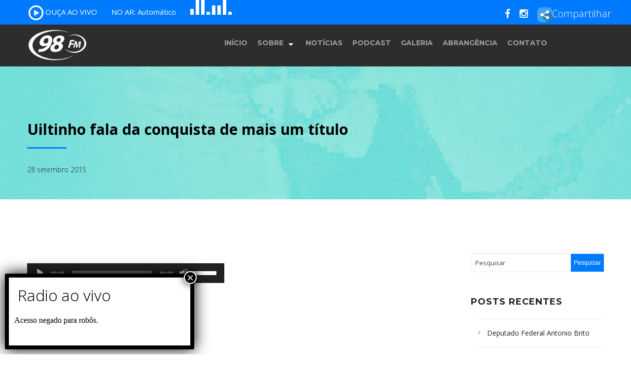

--- FILE ---
content_type: text/html; charset=UTF-8
request_url: https://98fmcampoformoso.com.br/uiltinho-fala-da-conquista-de-mais-um-titulo/
body_size: 17380
content:
<!doctype html>

<html class="no-js" lang="pt-BR" itemscope itemtype="https://schema.org/BlogPosting">

<head>

	<meta charset="utf-8" />

	<meta name="viewport" content="width=device-width, initial-scale=1.0" />
	<meta http-equiv="X-UA-Compatible" content="IE=Edge">
	<script
          src="https://code.jquery.com/jquery-3.6.0.min.js"
          integrity="sha256-/xUj+3OJU5yExlq6GSYGSHk7tPXikynS7ogEvDej/m4="
          crossorigin="anonymous"></script>
	<title> Uiltinho fala da conquista de mais um título &#8211; Radio 98 FM</title>
<meta name='robots' content='max-image-preview:large' />
<link rel='dns-prefetch' href='//maps.googleapis.com' />
<link rel='dns-prefetch' href='//maxcdn.bootstrapcdn.com' />
<link rel='dns-prefetch' href='//fonts.googleapis.com' />
<link rel="alternate" type="application/rss+xml" title="Feed para Radio 98 FM &raquo;" href="https://98fmcampoformoso.com.br/feed/" />
<link rel="alternate" type="application/rss+xml" title="Feed de comentários para Radio 98 FM &raquo;" href="https://98fmcampoformoso.com.br/comments/feed/" />
<script type="text/javascript">
window._wpemojiSettings = {"baseUrl":"https:\/\/s.w.org\/images\/core\/emoji\/14.0.0\/72x72\/","ext":".png","svgUrl":"https:\/\/s.w.org\/images\/core\/emoji\/14.0.0\/svg\/","svgExt":".svg","source":{"concatemoji":"https:\/\/98fmcampoformoso.com.br\/wp-includes\/js\/wp-emoji-release.min.js?ver=6.1.9"}};
/*! This file is auto-generated */
!function(e,a,t){var n,r,o,i=a.createElement("canvas"),p=i.getContext&&i.getContext("2d");function s(e,t){var a=String.fromCharCode,e=(p.clearRect(0,0,i.width,i.height),p.fillText(a.apply(this,e),0,0),i.toDataURL());return p.clearRect(0,0,i.width,i.height),p.fillText(a.apply(this,t),0,0),e===i.toDataURL()}function c(e){var t=a.createElement("script");t.src=e,t.defer=t.type="text/javascript",a.getElementsByTagName("head")[0].appendChild(t)}for(o=Array("flag","emoji"),t.supports={everything:!0,everythingExceptFlag:!0},r=0;r<o.length;r++)t.supports[o[r]]=function(e){if(p&&p.fillText)switch(p.textBaseline="top",p.font="600 32px Arial",e){case"flag":return s([127987,65039,8205,9895,65039],[127987,65039,8203,9895,65039])?!1:!s([55356,56826,55356,56819],[55356,56826,8203,55356,56819])&&!s([55356,57332,56128,56423,56128,56418,56128,56421,56128,56430,56128,56423,56128,56447],[55356,57332,8203,56128,56423,8203,56128,56418,8203,56128,56421,8203,56128,56430,8203,56128,56423,8203,56128,56447]);case"emoji":return!s([129777,127995,8205,129778,127999],[129777,127995,8203,129778,127999])}return!1}(o[r]),t.supports.everything=t.supports.everything&&t.supports[o[r]],"flag"!==o[r]&&(t.supports.everythingExceptFlag=t.supports.everythingExceptFlag&&t.supports[o[r]]);t.supports.everythingExceptFlag=t.supports.everythingExceptFlag&&!t.supports.flag,t.DOMReady=!1,t.readyCallback=function(){t.DOMReady=!0},t.supports.everything||(n=function(){t.readyCallback()},a.addEventListener?(a.addEventListener("DOMContentLoaded",n,!1),e.addEventListener("load",n,!1)):(e.attachEvent("onload",n),a.attachEvent("onreadystatechange",function(){"complete"===a.readyState&&t.readyCallback()})),(e=t.source||{}).concatemoji?c(e.concatemoji):e.wpemoji&&e.twemoji&&(c(e.twemoji),c(e.wpemoji)))}(window,document,window._wpemojiSettings);
</script>
<style type="text/css">
img.wp-smiley,
img.emoji {
	display: inline !important;
	border: none !important;
	box-shadow: none !important;
	height: 1em !important;
	width: 1em !important;
	margin: 0 0.07em !important;
	vertical-align: -0.1em !important;
	background: none !important;
	padding: 0 !important;
}
</style>
	<link rel='stylesheet' id='twb-open-sans-css' href='https://fonts.googleapis.com/css?family=Open+Sans%3A300%2C400%2C500%2C600%2C700%2C800&#038;display=swap&#038;ver=6.1.9' type='text/css' media='all' />
<link rel='stylesheet' id='twbbwg-global-css' href='https://98fmcampoformoso.com.br/wp-content/plugins/photo-gallery/booster/assets/css/global.css?ver=1.0.0' type='text/css' media='all' />
<link rel='stylesheet' id='sbi_styles-css' href='https://98fmcampoformoso.com.br/wp-content/plugins/instagram-feed/css/sbi-styles.min.css?ver=6.9.1' type='text/css' media='all' />
<link rel='stylesheet' id='wp-block-library-css' href='https://98fmcampoformoso.com.br/wp-includes/css/dist/block-library/style.min.css?ver=6.1.9' type='text/css' media='all' />
<style id='filebird-block-filebird-gallery-style-inline-css' type='text/css'>
ul.filebird-block-filebird-gallery{margin:auto!important;padding:0!important;width:100%}ul.filebird-block-filebird-gallery.layout-grid{display:grid;grid-gap:20px;align-items:stretch;grid-template-columns:repeat(var(--columns),1fr);justify-items:stretch}ul.filebird-block-filebird-gallery.layout-grid li img{border:1px solid #ccc;box-shadow:2px 2px 6px 0 rgba(0,0,0,.3);height:100%;max-width:100%;-o-object-fit:cover;object-fit:cover;width:100%}ul.filebird-block-filebird-gallery.layout-masonry{-moz-column-count:var(--columns);-moz-column-gap:var(--space);column-gap:var(--space);-moz-column-width:var(--min-width);columns:var(--min-width) var(--columns);display:block;overflow:auto}ul.filebird-block-filebird-gallery.layout-masonry li{margin-bottom:var(--space)}ul.filebird-block-filebird-gallery li{list-style:none}ul.filebird-block-filebird-gallery li figure{height:100%;margin:0;padding:0;position:relative;width:100%}ul.filebird-block-filebird-gallery li figure figcaption{background:linear-gradient(0deg,rgba(0,0,0,.7),rgba(0,0,0,.3) 70%,transparent);bottom:0;box-sizing:border-box;color:#fff;font-size:.8em;margin:0;max-height:100%;overflow:auto;padding:3em .77em .7em;position:absolute;text-align:center;width:100%;z-index:2}ul.filebird-block-filebird-gallery li figure figcaption a{color:inherit}

</style>
<link rel='stylesheet' id='classic-theme-styles-css' href='https://98fmcampoformoso.com.br/wp-includes/css/classic-themes.min.css?ver=1' type='text/css' media='all' />
<style id='global-styles-inline-css' type='text/css'>
body{--wp--preset--color--black: #000000;--wp--preset--color--cyan-bluish-gray: #abb8c3;--wp--preset--color--white: #ffffff;--wp--preset--color--pale-pink: #f78da7;--wp--preset--color--vivid-red: #cf2e2e;--wp--preset--color--luminous-vivid-orange: #ff6900;--wp--preset--color--luminous-vivid-amber: #fcb900;--wp--preset--color--light-green-cyan: #7bdcb5;--wp--preset--color--vivid-green-cyan: #00d084;--wp--preset--color--pale-cyan-blue: #8ed1fc;--wp--preset--color--vivid-cyan-blue: #0693e3;--wp--preset--color--vivid-purple: #9b51e0;--wp--preset--color--primary: #FFD200;--wp--preset--color--secondary: #484939;--wp--preset--gradient--vivid-cyan-blue-to-vivid-purple: linear-gradient(135deg,rgba(6,147,227,1) 0%,rgb(155,81,224) 100%);--wp--preset--gradient--light-green-cyan-to-vivid-green-cyan: linear-gradient(135deg,rgb(122,220,180) 0%,rgb(0,208,130) 100%);--wp--preset--gradient--luminous-vivid-amber-to-luminous-vivid-orange: linear-gradient(135deg,rgba(252,185,0,1) 0%,rgba(255,105,0,1) 100%);--wp--preset--gradient--luminous-vivid-orange-to-vivid-red: linear-gradient(135deg,rgba(255,105,0,1) 0%,rgb(207,46,46) 100%);--wp--preset--gradient--very-light-gray-to-cyan-bluish-gray: linear-gradient(135deg,rgb(238,238,238) 0%,rgb(169,184,195) 100%);--wp--preset--gradient--cool-to-warm-spectrum: linear-gradient(135deg,rgb(74,234,220) 0%,rgb(151,120,209) 20%,rgb(207,42,186) 40%,rgb(238,44,130) 60%,rgb(251,105,98) 80%,rgb(254,248,76) 100%);--wp--preset--gradient--blush-light-purple: linear-gradient(135deg,rgb(255,206,236) 0%,rgb(152,150,240) 100%);--wp--preset--gradient--blush-bordeaux: linear-gradient(135deg,rgb(254,205,165) 0%,rgb(254,45,45) 50%,rgb(107,0,62) 100%);--wp--preset--gradient--luminous-dusk: linear-gradient(135deg,rgb(255,203,112) 0%,rgb(199,81,192) 50%,rgb(65,88,208) 100%);--wp--preset--gradient--pale-ocean: linear-gradient(135deg,rgb(255,245,203) 0%,rgb(182,227,212) 50%,rgb(51,167,181) 100%);--wp--preset--gradient--electric-grass: linear-gradient(135deg,rgb(202,248,128) 0%,rgb(113,206,126) 100%);--wp--preset--gradient--midnight: linear-gradient(135deg,rgb(2,3,129) 0%,rgb(40,116,252) 100%);--wp--preset--duotone--dark-grayscale: url('#wp-duotone-dark-grayscale');--wp--preset--duotone--grayscale: url('#wp-duotone-grayscale');--wp--preset--duotone--purple-yellow: url('#wp-duotone-purple-yellow');--wp--preset--duotone--blue-red: url('#wp-duotone-blue-red');--wp--preset--duotone--midnight: url('#wp-duotone-midnight');--wp--preset--duotone--magenta-yellow: url('#wp-duotone-magenta-yellow');--wp--preset--duotone--purple-green: url('#wp-duotone-purple-green');--wp--preset--duotone--blue-orange: url('#wp-duotone-blue-orange');--wp--preset--font-size--small: 14px;--wp--preset--font-size--medium: 20px;--wp--preset--font-size--large: 18px;--wp--preset--font-size--x-large: 42px;--wp--preset--font-size--regular: 16px;}.has-black-color{color: var(--wp--preset--color--black) !important;}.has-cyan-bluish-gray-color{color: var(--wp--preset--color--cyan-bluish-gray) !important;}.has-white-color{color: var(--wp--preset--color--white) !important;}.has-pale-pink-color{color: var(--wp--preset--color--pale-pink) !important;}.has-vivid-red-color{color: var(--wp--preset--color--vivid-red) !important;}.has-luminous-vivid-orange-color{color: var(--wp--preset--color--luminous-vivid-orange) !important;}.has-luminous-vivid-amber-color{color: var(--wp--preset--color--luminous-vivid-amber) !important;}.has-light-green-cyan-color{color: var(--wp--preset--color--light-green-cyan) !important;}.has-vivid-green-cyan-color{color: var(--wp--preset--color--vivid-green-cyan) !important;}.has-pale-cyan-blue-color{color: var(--wp--preset--color--pale-cyan-blue) !important;}.has-vivid-cyan-blue-color{color: var(--wp--preset--color--vivid-cyan-blue) !important;}.has-vivid-purple-color{color: var(--wp--preset--color--vivid-purple) !important;}.has-black-background-color{background-color: var(--wp--preset--color--black) !important;}.has-cyan-bluish-gray-background-color{background-color: var(--wp--preset--color--cyan-bluish-gray) !important;}.has-white-background-color{background-color: var(--wp--preset--color--white) !important;}.has-pale-pink-background-color{background-color: var(--wp--preset--color--pale-pink) !important;}.has-vivid-red-background-color{background-color: var(--wp--preset--color--vivid-red) !important;}.has-luminous-vivid-orange-background-color{background-color: var(--wp--preset--color--luminous-vivid-orange) !important;}.has-luminous-vivid-amber-background-color{background-color: var(--wp--preset--color--luminous-vivid-amber) !important;}.has-light-green-cyan-background-color{background-color: var(--wp--preset--color--light-green-cyan) !important;}.has-vivid-green-cyan-background-color{background-color: var(--wp--preset--color--vivid-green-cyan) !important;}.has-pale-cyan-blue-background-color{background-color: var(--wp--preset--color--pale-cyan-blue) !important;}.has-vivid-cyan-blue-background-color{background-color: var(--wp--preset--color--vivid-cyan-blue) !important;}.has-vivid-purple-background-color{background-color: var(--wp--preset--color--vivid-purple) !important;}.has-black-border-color{border-color: var(--wp--preset--color--black) !important;}.has-cyan-bluish-gray-border-color{border-color: var(--wp--preset--color--cyan-bluish-gray) !important;}.has-white-border-color{border-color: var(--wp--preset--color--white) !important;}.has-pale-pink-border-color{border-color: var(--wp--preset--color--pale-pink) !important;}.has-vivid-red-border-color{border-color: var(--wp--preset--color--vivid-red) !important;}.has-luminous-vivid-orange-border-color{border-color: var(--wp--preset--color--luminous-vivid-orange) !important;}.has-luminous-vivid-amber-border-color{border-color: var(--wp--preset--color--luminous-vivid-amber) !important;}.has-light-green-cyan-border-color{border-color: var(--wp--preset--color--light-green-cyan) !important;}.has-vivid-green-cyan-border-color{border-color: var(--wp--preset--color--vivid-green-cyan) !important;}.has-pale-cyan-blue-border-color{border-color: var(--wp--preset--color--pale-cyan-blue) !important;}.has-vivid-cyan-blue-border-color{border-color: var(--wp--preset--color--vivid-cyan-blue) !important;}.has-vivid-purple-border-color{border-color: var(--wp--preset--color--vivid-purple) !important;}.has-vivid-cyan-blue-to-vivid-purple-gradient-background{background: var(--wp--preset--gradient--vivid-cyan-blue-to-vivid-purple) !important;}.has-light-green-cyan-to-vivid-green-cyan-gradient-background{background: var(--wp--preset--gradient--light-green-cyan-to-vivid-green-cyan) !important;}.has-luminous-vivid-amber-to-luminous-vivid-orange-gradient-background{background: var(--wp--preset--gradient--luminous-vivid-amber-to-luminous-vivid-orange) !important;}.has-luminous-vivid-orange-to-vivid-red-gradient-background{background: var(--wp--preset--gradient--luminous-vivid-orange-to-vivid-red) !important;}.has-very-light-gray-to-cyan-bluish-gray-gradient-background{background: var(--wp--preset--gradient--very-light-gray-to-cyan-bluish-gray) !important;}.has-cool-to-warm-spectrum-gradient-background{background: var(--wp--preset--gradient--cool-to-warm-spectrum) !important;}.has-blush-light-purple-gradient-background{background: var(--wp--preset--gradient--blush-light-purple) !important;}.has-blush-bordeaux-gradient-background{background: var(--wp--preset--gradient--blush-bordeaux) !important;}.has-luminous-dusk-gradient-background{background: var(--wp--preset--gradient--luminous-dusk) !important;}.has-pale-ocean-gradient-background{background: var(--wp--preset--gradient--pale-ocean) !important;}.has-electric-grass-gradient-background{background: var(--wp--preset--gradient--electric-grass) !important;}.has-midnight-gradient-background{background: var(--wp--preset--gradient--midnight) !important;}.has-small-font-size{font-size: var(--wp--preset--font-size--small) !important;}.has-medium-font-size{font-size: var(--wp--preset--font-size--medium) !important;}.has-large-font-size{font-size: var(--wp--preset--font-size--large) !important;}.has-x-large-font-size{font-size: var(--wp--preset--font-size--x-large) !important;}
.wp-block-navigation a:where(:not(.wp-element-button)){color: inherit;}
:where(.wp-block-columns.is-layout-flex){gap: 2em;}
.wp-block-pullquote{font-size: 1.5em;line-height: 1.6;}
</style>
<link rel='stylesheet' id='contact-form-7-css' href='https://98fmcampoformoso.com.br/wp-content/plugins/contact-form-7/includes/css/styles.css?ver=5.7.6' type='text/css' media='all' />
<link rel='stylesheet' id='mptt-style-css' href='https://98fmcampoformoso.com.br/wp-content/plugins/mp-timetable/media/css/style.css?ver=2.4.15' type='text/css' media='all' />
<link rel='stylesheet' id='bwg_fonts-css' href='https://98fmcampoformoso.com.br/wp-content/plugins/photo-gallery/css/bwg-fonts/fonts.css?ver=0.0.1' type='text/css' media='all' />
<link rel='stylesheet' id='sumoselect-css' href='https://98fmcampoformoso.com.br/wp-content/plugins/photo-gallery/css/sumoselect.min.css?ver=3.4.6' type='text/css' media='all' />
<link rel='stylesheet' id='mCustomScrollbar-css' href='https://98fmcampoformoso.com.br/wp-content/plugins/photo-gallery/css/jquery.mCustomScrollbar.min.css?ver=3.1.5' type='text/css' media='all' />
<link rel='stylesheet' id='bwg_googlefonts-css' href='https://fonts.googleapis.com/css?family=Ubuntu&#038;subset=greek,latin,greek-ext,vietnamese,cyrillic-ext,latin-ext,cyrillic' type='text/css' media='all' />
<link rel='stylesheet' id='bwg_frontend-css' href='https://98fmcampoformoso.com.br/wp-content/plugins/photo-gallery/css/styles.min.css?ver=1.8.35' type='text/css' media='all' />
<link rel='stylesheet' id='pld-public-css' href='https://98fmcampoformoso.com.br/wp-content/plugins/post-list-designer/assets/css/bld-public.css?ver=3.3.10' type='text/css' media='all' />
<link rel='stylesheet' id='rs-plugin-settings-css' href='https://98fmcampoformoso.com.br/wp-content/plugins/revslider/public/assets/css/settings.css?ver=5.4.8.3' type='text/css' media='all' />
<style id='rs-plugin-settings-inline-css' type='text/css'>
#rs-demo-id {}
</style>
<link rel='stylesheet' id='cff-css' href='https://98fmcampoformoso.com.br/wp-content/plugins/custom-facebook-feed/assets/css/cff-style.min.css?ver=4.3.2' type='text/css' media='all' />
<link rel='stylesheet' id='sb-font-awesome-css' href='https://maxcdn.bootstrapcdn.com/font-awesome/4.7.0/css/font-awesome.min.css?ver=6.1.9' type='text/css' media='all' />
<link rel='stylesheet' id='wd-fonts-body-css' href='//fonts.googleapis.com/css?family=Open+Sans%3A400%26subset%3Dlatin&#038;ver=1.0.0' type='text/css' media='all' />
<link rel='stylesheet' id='wd-fonts-header-css' href='//fonts.googleapis.com/css?family=Montserrat%3A400%2C700%26subset%3Dlatin&#038;ver=1.0.0' type='text/css' media='all' />
<link rel='stylesheet' id='wd-fonts-navigation-css' href='//fonts.googleapis.com/css?family=Montserrat%3A400%2C700%26subset%3Dlatin&#038;ver=1.0.0' type='text/css' media='all' />
<link rel='stylesheet' id='Owl-carousel-css' href='https://98fmcampoformoso.com.br/wp-content/themes/petroleum/stylesheets/owl.carousel.css?ver=6.1.9' type='text/css' media='all' />
<link rel='stylesheet' id='Owl-carousel-theme-css' href='https://98fmcampoformoso.com.br/wp-content/themes/petroleum/stylesheets/owl.theme.css?ver=6.1.9' type='text/css' media='all' />
<link rel='stylesheet' id='Owl-carousel-animation-css' href='https://98fmcampoformoso.com.br/wp-content/themes/petroleum/stylesheets/animate.css?ver=6.1.9' type='text/css' media='all' />
<link rel='stylesheet' id='swiper-css' href='https://98fmcampoformoso.com.br/wp-content/themes/petroleum/stylesheets/swiper.min.css?ver=6.1.9' type='text/css' media='all' />
<link rel='stylesheet' id='font-awesome-css' href='https://98fmcampoformoso.com.br/wp-content/themes/petroleum/stylesheets/font-awesome/font-awesome.min.css?ver=6.1.9' type='text/css' media='all' />
<link rel='stylesheet' id='petroleum_style-css' href='https://98fmcampoformoso.com.br/wp-content/themes/petroleum/stylesheets/app.css?ver=6.1.9' type='text/css' media='all' />
<link rel='stylesheet' id='woocommerce-css' href='https://98fmcampoformoso.com.br/wp-content/themes/petroleum/stylesheets/woocommerce.css?ver=6.1.9' type='text/css' media='all' />
<link rel='stylesheet' id='custom-style-css' href='https://98fmcampoformoso.com.br/wp-content/themes/petroleum/style.css?ver=6.1.9' type='text/css' media='all' />
<style id='custom-style-inline-css' type='text/css'>

			.wd-title-bar {
				background:url(https://98fmcampoformoso.com.br/wp-content/uploads/2020/09/parallax.jpg) no-repeat #6DD676;
				background-size:cover;
			}
		
			.single-post .wd-title-bar {
				background:url(https://98fmcampoformoso.com.br/wp-content/uploads/2020/09/parallax.jpg) no-repeat #6DD676;
				background-size:cover;
			}
		body ,body p {
    	font-family :'Open Sans';
    	font-weight :300;
    }h1, h2, h3, h4, h5, h6, .menu-list a {
    	font-family :'Montserrat';
    	font-weight :700;
    }.top-bar-section ul li > a {
				font-family : 'Montserrat';
			}.top-bar-section ul li > a {
				font-weight : 400;
			}.top-bar-section ul li > a {
				text-transform : uppercase;
			}h1, h2, h3, h4, h5, h6, .menu-list a {
				text-transform : none;
			}body ,body p {
				text-transform : none;
			}
					.primary-color,#filters li:hover,#filters li:first-child, #filters li:focus, #filters li:active,
					.wd-section-blog-services.style-3 .wd-blog-post h4:after,
					.box-icon img, .box-icon i,
					button:hover, button:focus, .button:hover, .button:focus,
					button, .button,
					.wd-latest-news .wd-image-date span strong,
					.wd-section-blog.style2 h4:after,
					.pricing-table.featured .title,
					.accordion .accordion-navigation > a, .accordion dd > a,
					.searchform #searchsubmit,.wd-pagination span,.blog-page .quote-format blockquote,
					.woocommerce .widget_price_filter .ui-slider .ui-slider-range,
					.woocommerce-page .widget_price_filter .ui-slider .ui-slider-range,
					.products .product .button,
					.woocommerce #content input.button.alt, .woocommerce #respond input#submit.alt, .woocommerce a.button.alt,
					.woocommerce button.button.alt, .woocommerce input.button.alt, .woocommerce-page #content input.button.alt,
					.woocommerce-page #respond input#submit.alt, .woocommerce-page a.button.alt,
					.woocommerce-page button.button.alt, .woocommerce-page input.button.alt,
					.woocommerce #content input.button:hover, .woocommerce #respond input#submit:hover, 
					.woocommerce a.button:hover, .woocommerce button.button:hover, 
					.woocommerce input.button:hover, .woocommerce-page #content input.button:hover, 
					.woocommerce-page #respond input#submit:hover, .woocommerce-page a.button:hover,
					.woocommerce-page button.button:hover, .woocommerce-page input.button:hover,
					.woocommerce span.onsale, .woocommerce-page span.onsale,
					.woocommerce-page button.button, .widget_product_search #searchsubmit, .widget_product_search #searchsubmit:hover,
					.woocommerce #respond input#submit, .woocommerce a.button, .woocommerce button.button, .woocommerce input.button, *
					.custom-pagination a:hover, .custom-pagination span.current, .wd-title-section_l h2::after, .wd-title-section_c h2::after,
					.hvr-underline-from-center::before, .wd-latest-news .wd-title-element::after
					{
						background:rgba(0,122,255,1);
					}
	
	.wd-section-blog-services.style-3 .wd-blog-post .shape {
		stroke: rgba(0,122,255,1)
	}
	
			
			.blog-page .read-more-link,
			#wp-calendar a,.wd-testimonail blockquote cite,
			.list-icon li:before, a:hover, a:focus, a
			{
				color:rgba(0,122,255,1);
			}
	
	
		.hvr-underline-from-center:before,
		.hvr-outline-in:before
			{
				border-color:rgba(0,122,255,1);
			}
	
	.positioned .top-bar-header {
	background-color :rgba(2,43,171,1);
	}
	.positioned .top-bar-header .list-info-container li, .positioned .top-bar-header .list-info-container i {
	color :rgba(32,152,209,1);
	}
	
	.positioned .top-bar-container {
	background-color :rgba(2,43,171,1);
	}
	.header-creative-layout.positioned .contain-to-grid .top-bar .top-bar-section .menu > li > a {
	color :rgba(255,255,255,1);
	}
	.header-creative-layout.positioned .contain-to-grid .top-bar .top-bar-section  ul li.has-dropdown > a::after {
	border-color : rgba(255,255,255,1) transparent transparent transparent;
	}
	
	.page-id-4 .wd-title-bar,
.page-id-883 .wd-title-bar,
.page-id-821 .wd-title-bar {
 display:none;
}

.wd-benefits .box-description h3,
.wd-benefits .box-description p,
.wd-text-icon-rtl .box-description h3,
.wd-text-icon-rtl .box-description p {
    color: #fff;
    text-transform: none;
}

.wd-footer, .wd-copyright {
    background: rgba(98, 99, 94);
    background-size: cover;
    background-position: bottom;
}
.wd-section-contact .wd-form .form-content,
.wd-section-contact .wd-form {
    background: #6AA70A;
}
.page-id-1061 .wd-menu3-header, .page-id-1061 .wd-footer {
display : none;
}
.page-id-1061 .vc_single_image-img {
    box-shadow: 0 0 30px 0 rgba(0, 0, 0, 0.2);
    transition: all 0.5s ease 0s;
}
.page-id-1061 .vc_single_image-img:hover {
    box-shadow: 0 0 40px 0 rgba(0, 0, 0, 0.3);
    transform: scale(1.02);
}
.moved-bulb {
position : relative;
z-index : 100;
}

/*_______________ Petromeum ____________*/
.wd-section-blog-services .wd-blog-post {
    border: none;
}
.wd-section-blog-services.style-3 .wd-blog-post &gt; div {
    width: 200px;
    height: 200px;
}
</style>
<link rel='stylesheet' id='js_composer_front-css' href='https://98fmcampoformoso.com.br/wp-content/plugins/js_composer/assets/css/js_composer.min.css?ver=6.2.0' type='text/css' media='all' />
<link rel='stylesheet' id='popup-maker-site-css' href='//98fmcampoformoso.com.br/wp-content/uploads/pum/pum-site-styles.css?generated=1757379962&#038;ver=1.20.6' type='text/css' media='all' />
<script type='text/javascript' src='https://98fmcampoformoso.com.br/wp-includes/js/jquery/jquery.min.js?ver=3.6.1' id='jquery-core-js'></script>
<script type='text/javascript' src='https://98fmcampoformoso.com.br/wp-includes/js/jquery/jquery-migrate.min.js?ver=3.3.2' id='jquery-migrate-js'></script>
<script type='text/javascript' src='https://98fmcampoformoso.com.br/wp-content/plugins/photo-gallery/booster/assets/js/circle-progress.js?ver=1.2.2' id='twbbwg-circle-js'></script>
<script type='text/javascript' id='twbbwg-global-js-extra'>
/* <![CDATA[ */
var twb = {"nonce":"fe21d3487b","ajax_url":"https:\/\/98fmcampoformoso.com.br\/wp-admin\/admin-ajax.php","plugin_url":"https:\/\/98fmcampoformoso.com.br\/wp-content\/plugins\/photo-gallery\/booster","href":"https:\/\/98fmcampoformoso.com.br\/wp-admin\/admin.php?page=twbbwg_photo-gallery"};
var twb = {"nonce":"fe21d3487b","ajax_url":"https:\/\/98fmcampoformoso.com.br\/wp-admin\/admin-ajax.php","plugin_url":"https:\/\/98fmcampoformoso.com.br\/wp-content\/plugins\/photo-gallery\/booster","href":"https:\/\/98fmcampoformoso.com.br\/wp-admin\/admin.php?page=twbbwg_photo-gallery"};
/* ]]> */
</script>
<script type='text/javascript' src='https://98fmcampoformoso.com.br/wp-content/plugins/photo-gallery/booster/assets/js/global.js?ver=1.0.0' id='twbbwg-global-js'></script>
<script type='text/javascript' src='https://98fmcampoformoso.com.br/wp-content/plugins/photo-gallery/js/jquery.sumoselect.min.js?ver=3.4.6' id='sumoselect-js'></script>
<script type='text/javascript' src='https://98fmcampoformoso.com.br/wp-content/plugins/photo-gallery/js/tocca.min.js?ver=2.0.9' id='bwg_mobile-js'></script>
<script type='text/javascript' src='https://98fmcampoformoso.com.br/wp-content/plugins/photo-gallery/js/jquery.mCustomScrollbar.concat.min.js?ver=3.1.5' id='mCustomScrollbar-js'></script>
<script type='text/javascript' src='https://98fmcampoformoso.com.br/wp-content/plugins/photo-gallery/js/jquery.fullscreen.min.js?ver=0.6.0' id='jquery-fullscreen-js'></script>
<script type='text/javascript' id='bwg_frontend-js-extra'>
/* <![CDATA[ */
var bwg_objectsL10n = {"bwg_field_required":"field is required.","bwg_mail_validation":"Este n\u00e3o \u00e9 um endere\u00e7o de email v\u00e1lido. ","bwg_search_result":"N\u00e3o h\u00e1 imagens que correspondem \u00e0 sua pesquisa.","bwg_select_tag":"Select Tag","bwg_order_by":"Order By","bwg_search":"Pesquisar","bwg_show_ecommerce":"Show Ecommerce","bwg_hide_ecommerce":"Hide Ecommerce","bwg_show_comments":"Exibir Coment\u00e1rios","bwg_hide_comments":"Ocultar Coment\u00e1rios.","bwg_restore":"Restaurar","bwg_maximize":"Maximize","bwg_fullscreen":"Tela Cheia","bwg_exit_fullscreen":"Saia Tela Cheia","bwg_search_tag":"SEARCH...","bwg_tag_no_match":"No tags found","bwg_all_tags_selected":"All tags selected","bwg_tags_selected":"tags selected","play":"Play","pause":"Pausa","is_pro":"","bwg_play":"Play","bwg_pause":"Pausa","bwg_hide_info":"Ocultar informa\u00e7\u00f5es","bwg_show_info":"Mostrar info","bwg_hide_rating":"Esconder classifica\u00e7\u00e3o","bwg_show_rating":"Mostrar classifica\u00e7\u00e3o","ok":"Ok","cancel":"Cancel","select_all":"Select all","lazy_load":"0","lazy_loader":"https:\/\/98fmcampoformoso.com.br\/wp-content\/plugins\/photo-gallery\/images\/ajax_loader.png","front_ajax":"0","bwg_tag_see_all":"see all tags","bwg_tag_see_less":"see less tags"};
/* ]]> */
</script>
<script type='text/javascript' src='https://98fmcampoformoso.com.br/wp-content/plugins/photo-gallery/js/scripts.min.js?ver=1.8.35' id='bwg_frontend-js'></script>
<script type='text/javascript' src='https://98fmcampoformoso.com.br/wp-content/plugins/revslider/public/assets/js/jquery.themepunch.tools.min.js?ver=5.4.8.3' id='tp-tools-js'></script>
<script type='text/javascript' src='https://98fmcampoformoso.com.br/wp-content/plugins/revslider/public/assets/js/jquery.themepunch.revolution.min.js?ver=5.4.8.3' id='revmin-js'></script>
<script type='text/javascript' src='https://98fmcampoformoso.com.br/wp-content/themes/petroleum/js/plugins.js?ver=6.1.9' id='petroleum_plugins-js'></script>
<script type='text/javascript' src='https://maps.googleapis.com/maps/api/js?key=AIzaSyAmgQr8mjqkLQgcEqGNzjd7YgHZs7EIYrg&#038;ver=6.1.9' id='googlemaps-js'></script>
<script type='text/javascript' src='https://98fmcampoformoso.com.br/wp-content/themes/petroleum/js/scripts.js?ver=6.1.9' id='petroleum_scripts-js'></script>
<script type='text/javascript' src='https://98fmcampoformoso.com.br/wp-content/themes/petroleum/js/shortcode/script-shortcodes.js?ver=6.1.9' id='shortcodes-js-js'></script>

<!-- OG: 3.2.3 -->
<meta property="og:image" content="https://98fmcampoformoso.com.br/wp-content/uploads/2022/12/cropped-LOGO-FM-azul.png"><meta property="og:description" content="Uiltinho fala da conquista de mais um título"><meta property="og:type" content="article"><meta property="og:locale" content="pt_BR"><meta property="og:site_name" content="Radio 98 FM"><meta property="og:title" content="Uiltinho fala da conquista de mais um título"><meta property="og:url" content="https://98fmcampoformoso.com.br/uiltinho-fala-da-conquista-de-mais-um-titulo/">
<meta property="article:published_time" content="-001-11-30T00:00:00+00:00"><meta property="article:modified_time" content="-001-11-30T00:00:00+00:00"><meta property="article:section" content="PODCAST">
<meta property="twitter:partner" content="ogwp"><meta property="twitter:card" content="summary"><meta property="twitter:title" content="Uiltinho fala da conquista de mais um título"><meta property="twitter:description" content="Uiltinho fala da conquista de mais um título"><meta property="twitter:url" content="https://98fmcampoformoso.com.br/uiltinho-fala-da-conquista-de-mais-um-titulo/">
<meta itemprop="image" content="https://98fmcampoformoso.com.br/wp-content/uploads/2022/12/cropped-LOGO-FM-azul.png"><meta itemprop="name" content="Uiltinho fala da conquista de mais um título"><meta itemprop="description" content="Uiltinho fala da conquista de mais um título"><meta itemprop="datePublished" content="1970-01-01"><meta itemprop="dateModified" content="-001-11-30T00:00:00+00:00"><meta itemprop="tagline" content="Nuporanga">

<!-- /OG -->

<link rel="https://api.w.org/" href="https://98fmcampoformoso.com.br/wp-json/" /><link rel="alternate" type="application/json" href="https://98fmcampoformoso.com.br/wp-json/wp/v2/posts/2178" /><link rel="EditURI" type="application/rsd+xml" title="RSD" href="https://98fmcampoformoso.com.br/xmlrpc.php?rsd" />
<link rel="wlwmanifest" type="application/wlwmanifest+xml" href="https://98fmcampoformoso.com.br/wp-includes/wlwmanifest.xml" />
<meta name="generator" content="WordPress 6.1.9" />
<link rel="canonical" href="https://98fmcampoformoso.com.br/uiltinho-fala-da-conquista-de-mais-um-titulo/" />
<link rel='shortlink' href='https://98fmcampoformoso.com.br/?p=2178' />
<link rel="alternate" type="application/json+oembed" href="https://98fmcampoformoso.com.br/wp-json/oembed/1.0/embed?url=https%3A%2F%2F98fmcampoformoso.com.br%2Fuiltinho-fala-da-conquista-de-mais-um-titulo%2F" />
<link rel="alternate" type="text/xml+oembed" href="https://98fmcampoformoso.com.br/wp-json/oembed/1.0/embed?url=https%3A%2F%2F98fmcampoformoso.com.br%2Fuiltinho-fala-da-conquista-de-mais-um-titulo%2F&#038;format=xml" />
<noscript><style type="text/css">.mptt-shortcode-wrapper .mptt-shortcode-table:first-of-type{display:table!important}.mptt-shortcode-wrapper .mptt-shortcode-table .mptt-event-container:hover{height:auto!important;min-height:100%!important}body.mprm_ie_browser .mptt-shortcode-wrapper .mptt-event-container{height:auto!important}@media (max-width:767px){.mptt-shortcode-wrapper .mptt-shortcode-table:first-of-type{display:none!important}}</style></noscript><script type='text/javascript'>var PwpJsVars = {"AjaxURL":"https:\/\/98fmcampoformoso.com.br\/wp-admin\/admin-ajax.php","homeurl":"https:\/\/98fmcampoformoso.com.br\/","installprompt":{"mode":"trigger","pageloads":"2","onclick":".android"}};</script>		<script type="text/javascript" id="serviceworker-unregister">
			if ('serviceWorker' in navigator) {
				navigator.serviceWorker.getRegistrations().then(function (registrations) {
					registrations.forEach(function (registration) {
						if (registration.active.scriptURL === window.location.origin + '/pwp-serviceworker.js') {
							registration.unregister();
						}
					});
				});
			}
		</script>
				<script type="text/javascript" id="serviceworker">
			if (navigator.serviceWorker) {
				window.addEventListener('load', function () {
					navigator.serviceWorker.register(
						"https:\/\/98fmcampoformoso.com.br\/?wp_service_worker=1", {"scope": "\/"}
					);
				});
			}
		</script>
		<link rel="manifest" href="https://98fmcampoformoso.com.br/wp-json/app/v1/pwp-manifest"><meta name="theme-color" content="#007aff"><meta name="theme-color" content="#007bab" />
<meta name="apple-mobile-web-app-status-bar-style" content="#007bab">
<meta name="msapplication-navbutton-color" content="#007bab">
<meta name="description" content="98 FM - Campo formoso">
<meta name="keywords" content="98, fm, campo, formoso,nuporanga,serra,música,notícias">
<meta name="author" content="ThemeSelect">
<style type="text/css">.recentcomments a{display:inline !important;padding:0 !important;margin:0 !important;}</style><meta name="generator" content="Powered by WPBakery Page Builder - drag and drop page builder for WordPress."/>
<meta name="generator" content="Powered by Slider Revolution 5.4.8.3 - responsive, Mobile-Friendly Slider Plugin for WordPress with comfortable drag and drop interface." />
<link rel="icon" href="https://98fmcampoformoso.com.br/wp-content/uploads/2022/12/cropped-LOGO-FM-azul-32x32.png" sizes="32x32" />
<link rel="icon" href="https://98fmcampoformoso.com.br/wp-content/uploads/2022/12/cropped-LOGO-FM-azul-192x192.png" sizes="192x192" />
<link rel="apple-touch-icon" href="https://98fmcampoformoso.com.br/wp-content/uploads/2022/12/cropped-LOGO-FM-azul-180x180.png" />
<meta name="msapplication-TileImage" content="https://98fmcampoformoso.com.br/wp-content/uploads/2022/12/cropped-LOGO-FM-azul-270x270.png" />
<script type="text/javascript">function setREVStartSize(e){									
						try{ e.c=jQuery(e.c);var i=jQuery(window).width(),t=9999,r=0,n=0,l=0,f=0,s=0,h=0;
							if(e.responsiveLevels&&(jQuery.each(e.responsiveLevels,function(e,f){f>i&&(t=r=f,l=e),i>f&&f>r&&(r=f,n=e)}),t>r&&(l=n)),f=e.gridheight[l]||e.gridheight[0]||e.gridheight,s=e.gridwidth[l]||e.gridwidth[0]||e.gridwidth,h=i/s,h=h>1?1:h,f=Math.round(h*f),"fullscreen"==e.sliderLayout){var u=(e.c.width(),jQuery(window).height());if(void 0!=e.fullScreenOffsetContainer){var c=e.fullScreenOffsetContainer.split(",");if (c) jQuery.each(c,function(e,i){u=jQuery(i).length>0?u-jQuery(i).outerHeight(!0):u}),e.fullScreenOffset.split("%").length>1&&void 0!=e.fullScreenOffset&&e.fullScreenOffset.length>0?u-=jQuery(window).height()*parseInt(e.fullScreenOffset,0)/100:void 0!=e.fullScreenOffset&&e.fullScreenOffset.length>0&&(u-=parseInt(e.fullScreenOffset,0))}f=u}else void 0!=e.minHeight&&f<e.minHeight&&(f=e.minHeight);e.c.closest(".rev_slider_wrapper").css({height:f})					
						}catch(d){console.log("Failure at Presize of Slider:"+d)}						
					};</script>
		<style type="text/css" id="wp-custom-css">
			.creative-layout .fixed .top-bar .name h1 a {
    padding-top: 0px;
}
.creative-layout .contain-to-grid.sticky.fixed {
    background-color: #022bab;
}

.header-creative-layout .contain-to-grid .top-bar .title-area .name {
    padding: 2px 0;
}
.header-creative-layout.positioned .contain-to-grid .top-bar .title-area .name {
    padding: 20px 0;
}

/*RODAPE*/

.footer .social-list {
    margin-bottom: 30px;
}
.social-list {
    position: relative;
    padding: 0;
    text-align: center;
    margin: 10px auto;
}

.social-list.style2 li {
    margin-left: 2px;
    margin-right: 2px;
}
.social-list li {
    display: inline-block;
    list-style: none;
}
.social-list.style2 li a:hover {
    background: #2c2c2c;
    background: rgba(44, 44, 44, 1);
}
.social-list li a:hover {
    color: #fff;
}
.circular.social-list li a {
    border-radius: 50%;
}
.social-list.style2 li a {
    width: 40px;
    height: 40px;
    line-height: 40px;
    font-size: 150%;
    background: #2c2c2c;
    background: rgba(44, 44, 44, 0.3);
}

.wd-footer, .wd-copyright {
    background: rgb(248 249 249);
}
.copyright p {
    color: #1e2021;
    font-weight: 600;
    display: block;
    margin-bottom: 10px;
}
.wd-copyright>.row {
    border-top: 1px solid #1e2021;
}
/*RODAPE FIM*/
/*MENU*/
.header-creative-layout .contain-to-grid .top-bar .top-bar-section ul li a {
    text-decoration: none;
    padding: 0 10px;
    display: block;
    font-size: 14px;
    text-transform: uppercase;
    font-weight: 600;
    color: #a0a0a0;
    line-height: 45px;
    position: relative;
}
.header-creative-layout .contain-to-grid .top-bar .top-bar-section ul li.active_menu a {
    color: #a0a0a0;
}

.header-creative-layout .contain-to-grid.fixed .top-bar .top-bar-section ul li a {
    color: #a0a0a0;
}

.header-creative-layout .contain-to-grid.fixed .top-bar .top-bar-section ul li a {
    color: #a0a0a0;
}
.header-creative-layout .contain-to-grid.fixed .top-bar .top-bar-section ul li.has-dropdown>a:after {
    border-color: #fff transparent transparent transparent;
}

/*MENUFIM*/
.wd-title-bar {
	   background:none;
    min-height: 0px;
    padding-top: 0px;
    margin-bottom: 30px;
    background-size: cover;
}
.wd-title-bar h2 {
    color: #000;
}

@media only screen and (max-width: 900px) {
.mejs-container {
	max-width:200px !important;
}
}
@media only screen and (min-width: 900px) {
.mejs-container {
	max-width:400px !important;
}
}
		</style>
		<noscript><style> .wpb_animate_when_almost_visible { opacity: 1; }</style></noscript>
</head>

<body class="post-template-default single single-post postid-2178 single-format-standard wpb-js-composer js-comp-ver-6.2.0 vc_responsive">

<!--.l-header region -->



<style>
    layout.positioned .top-bar-header {
    background-color:rgba(0, 122, 255, 0.75);
}

.header-creative-layout .row {
    padding: 11px 0;
    border-bottom: 0px solid rgba(255,255,255,0.2);
    position:inherit;
}
.header-creative-layout .contain-to-grid {
    border-bottom: 0px solid rgba(255,255,255,0.24);
}
.header-creative-layout .contain-to-grid .top-bar .top-bar-section ul li a {
    text-decoration: none;
    padding: 0 10px;
    display: block;
    font-size: 14px;
    text-transform: uppercase;
    font-weight: 600;
    line-height:75px;
    color: #a0a0a0;
    position: relative;
}


.header-creative-layout{
        display: block;
        position:inherit !important;
}

.header-creative-layout .row .social-icons li a {
    font-size: 20px;
}

.header-creative-layout .contain-to-grid .top-bar .title-area .name {
    padding: 10px 0;
}

@media only screen and (min-width: 900px) {
.oucaaovivo {
        display: none;

    }
}


@media only screen and (max-width: 900px) {
    .oucaaovivo {
        display: flex !important;
        

    }
}


.header-creative-layout .contain-to-grid .top-bar .title-area .name {
    display: inline-flex;
}

/**/
.playing {
  width: auto;
}
.playing:after {
  display: block;
  width: 100%;
  margin-top: 10px;
}
.now.playing .bar {
  display: inline-block;
  position: relative;
  width: 7px;
  height: 1px;
  overflow: hidden;
  background: #FFF;
  color: transparent;
  animation-name: pulse;
  animation-duration: 1s;
  animation-iteration-count: infinite;
}
.paused.playing .bar {
  animation-iteration-count: 1;
}
.paused.playing:after {
  content: "Paused (Lame)"
}
.n1 {
  animation-delay: 0.5s;
}
.n2 {
  animation-delay: 0.2s;
}
.n3 {
  animation-delay: 1.2s;
}
.n4 {
  animation-delay: 0.9s;
}
.n5 {
  animation-delay: 2.3s;
}
.n6 {
  animation-delay: 1.3s;
}
.n7 {
  animation-delay: 3.1s;
}
.n8 {
  animation-delay: 1.9s;
}
@keyframes pulse {
  0% {
    height: 1px;
    margin-top: 0;
  }
  10% {
    height: 24px;
    margin-top: -40px;
  }
  50% {
    height: 12px;
    margin-top: -20px;
  }
  60% {
    height: 18px;
    margin-top: -30px;
  }
  80% {
    height: 36px;
    margin-top: -60px;
  }
  100% {
    height: 1px;
    margin-top: 0;
  }
}


/**/
</style>
<header class='header-creative-layout positioned<meta charset="euc-jp">'>
    <div class="show-for-large-up top-bar-header" style="background-color:rgba(0, 122, 255, 1);">
        <div class="row" style="background-color:rgba(0, 122, 255, 1) !important; height:50px">
            <ul class="list-info-container" style="display: block;
    margin-left: auto;
    margin-right: auto">
				<li class="popmake-2025">
                   
                    <img alt="Play ao vivo" src="https://98fmcampoformoso.com.br/wp-content/uploads/2020/09/download.png" height="30px" width="30px"> <span>OU&Ccedil;A AO VIVO</span>
				    
				</li>
				<li>NO AR: Automático</li>
				<li>
				    <div class="now playing" id="music">
                     <span class="bar n1">A</span>
                     <span class="bar n2">B</span>
                     <span class="bar n3">c</span>
                     <span class="bar n4">D</span>
                     <span class="bar n5">E</span>
                     <span class="bar n6">F</span>
                     <span class="bar n7">G</span>
                     <span class="bar n8">H</span>
                    </div>
                </li>

            </ul>
                            <ul class="social-icons">
                                            <li class="">
                        <a href="https://www.facebook.com/98fmcampoformoso" target="_blank" rel="noopener"><i
                                class="fa fa-facebook"></i></a>
                        </li>                        <li class="">
                        <a href="https://www.instagram.com/98fmcampoformoso/" target="_blank" rel="noopener"><i
                                class="fa fa-instagram"></i></a>
                        </li>					<li><a href="https://wa.me/?text=https://98fmcampoformoso.com.br/" target="_blank"><img alt="Compartilhar" src="https://98fmcampoformoso.com.br/wp-content/uploads/2025/06/share.png" height="30px" width="30px"><span style="color:white;">Compartilhar</span></a> </li>
                </ul>
                        </div>
    </div>
    <div class="top-bar-container contain-to-grid sticky" style="background-color:#2d2d2d !important">
        <nav class="top-bar" data-topbar="">
            <ul class="title-area">
                <li class="name">
                                      
                        <a title="Radio 98 FM" rel="home" href="https://98fmcampoformoso.com.br/">
                                                            <img width='120px' height="63" class="logo" alt="logo" src="https://98fmcampoformoso.com.br/wp-content/uploads/2020/09/logo-vazada-branca-1.png">
                                <img class="logo-sticky" alt="logo" src="https://98fmcampoformoso.com.br/wp-content/uploads/2020/09/logo-azul-small.png">
                                                        </a>
                       <span class="oucaaovivo" style="padding-left:5px;">
                            <img  alt="logo" src="https://98fmcampoformoso.com.br/wp-content/uploads/2020/09/linhavertical.png" style="padding-top:10px; height:60px"  />
                       </span>
                       
                          <div style="padding-top: 14px;">
                            <div class="oucaaovivo popmake-2025" style="padding-left:5px;padding-bottom:5px;">
                                <img alt="logo" src="https://98fmcampoformoso.com.br/wp-content/uploads/2020/09/play.png" height="45px" width="45px"> 
                               <SPAN STYLE="font-size: 12px;vertical-align: middle;padding-left:5px;font-weight: 600;" > OU&Ccedil;A AO VIVO</span>
                            </div>
					</div>
                            
                     
                 
                </li>
                <li class="toggle-topbar menu-icon">
                    <a href="#"><span>Menu</span></a>
                </li>

            </ul>
            <section class="creative top-bar-section right">
                <div class="menu-home-menu-container"><ul id="menu-home-menu" class="menu">			<li id="menu-item-1527" class=" color-2">			<a href="https://98fmcampoformoso.com.br/" class="has-icon" >Início</a></li>
			<li id="menu-item-1543" class="has-dropdown not-click  color-3">			<a href="https://98fmcampoformoso.com.br/sobre/" class="has-icon" >Sobre</a>
		<ul class="sub-menu dropdown ">			
				<li id="menu-item-1555" class=" color-3">			<a href="https://98fmcampoformoso.com.br/historia/" class="has-icon" >História</a></li>
				<li id="menu-item-1554" class=" color-3">			<a href="https://98fmcampoformoso.com.br/equipe/" class="has-icon" >Equipe</a></li>
				<li id="menu-item-1553" class=" color-3">			<a href="https://98fmcampoformoso.com.br/programacao/" class="has-icon" >Programação</a></li>
</ul>
</li>
			<li id="menu-item-1541" class=" color-4">			<a href="https://98fmcampoformoso.com.br/noticias/" class="has-icon" >Notícias</a></li>
			<li id="menu-item-1542" class=" color-5">			<a href="https://98fmcampoformoso.com.br/podcast-3/" class="has-icon" >PodCast</a></li>
			<li id="menu-item-1540" class=" color-6">			<a href="https://98fmcampoformoso.com.br/galeria-de-fotos/" class="has-icon" >Galeria</a></li>
			<li id="menu-item-1518" class=" color-7">			<a href="https://98fmcampoformoso.com.br/abrangencia/" class="has-icon" >Abrangência</a></li>
			<li id="menu-item-1546" class=" color-8">			<a href="https://98fmcampoformoso.com.br/contato/" class="has-icon" >Contato</a></li>
</ul></div>            </section>
            

        </nav>
    </div>
</header>            <div class="wd-title-bar">		    	<div class="row">			  		<div class="large-12 columns wd-title-section_l">			        	<h2>Uiltinho fala da conquista de mais um título </h2>						28 setembro 2015								      		</div>		      	</div>			</div>			<main id="l-main" class="row single-post">            <div class="large-9 main column">            		            <div class="blog-page">		           		            <div class="blog-body clearfix p-t-20">			           <!--[if lt IE 9]><script>document.createElement('audio');</script><![endif]-->
<audio class="wp-audio-shortcode" id="audio-2178-1" preload="none" style="width: 100%;" controls="controls"><source type="audio/mpeg" src="https://radiofm98.com.br/media/com_podcastmanager/28-09-15%20Uiltinho%20fala%20da%20conquista%20de%20mais%20um%20titulo.mp3?_=1" /><a href="https://radiofm98.com.br/media/com_podcastmanager/28-09-15%20Uiltinho%20fala%20da%20conquista%20de%20mais%20um%20titulo.mp3">https://radiofm98.com.br/media/com_podcastmanager/28-09-15%20Uiltinho%20fala%20da%20conquista%20de%20mais%20um%20titulo.mp3</a></audio>
		            </div>								<ul class="post-infos clearfix">									<!-- <li>By:  </li>-->																		<li class="comment-count"> 28 de setembro de 2015 0 comment</li>								</ul>	            </div>	            	            				            </div>           
		<aside class="large-3 sidebar-second columns sidebar">
			<section id="search-2" class="widget widget_search">


<form action="https://98fmcampoformoso.com.br/" class="searchform" id="searchform" method="get">

				<div>

					

					<input type="text"   id="s" name="s" value="Pesquisar">

					<input type="submit" value="Pesquisar" id="searchsubmit">

				</div>

</form></section>
		<section id="recent-posts-2" class="widget widget_recent_entries">
		<h2 class="block-title">Posts recentes</h2>
		<ul>
											<li>
					<a href="https://98fmcampoformoso.com.br/deputado-federal-antonio-brito-2/">Deputado Federal Antonio Brito</a>
									</li>
											<li>
					<a href="https://98fmcampoformoso.com.br/humorista-mucao-show-hoje-em-campo-formoso/">Humorista Mução &#8211; Show hoje em Campo Formoso</a>
									</li>
											<li>
					<a href="https://98fmcampoformoso.com.br/artista-gabriele-ferreira-projeto-como-tudo-era-bom/">Artista Gabriele Ferreira  &#8211; Projeto “Como tudo era bom”</a>
									</li>
											<li>
					<a href="https://98fmcampoformoso.com.br/frei-antonio-rodrigues-dia-de-finados/">Frei Antônio Rodrigues- Dia de finados</a>
									</li>
											<li>
					<a href="https://98fmcampoformoso.com.br/secretario-de-infraestrutura-do-municipio-de-cformoso-andre-custodio-limpeza-dos-cemiterios-para-o-dia-de-finados/">Secretário de infraestrutura do município de CFormoso, André Custódio &#8211; Limpeza dos cemitérios para o dia de finados</a>
									</li>
					</ul>

		</section><section id="recent-comments-2" class="widget widget_recent_comments"><h2 class="block-title">Comentários</h2><ul id="recentcomments"><li class="recentcomments"><span class="comment-author-link"><a href='https://revistadabahia.com.br/2022/02/02/sobe-para-sete-o-numero-de-campoformosenses-mortos-em-desabamento-em-sao-paulo/' rel='external nofollow ugc' class='url'>Sobe para sete o número de Campoformosenses mortos em desabamento em São Paulo - Revista da Bahia</a></span> em <a href="https://98fmcampoformoso.com.br/campo-formosenses-que-morreram-em-desabamentos-sao-sepultados-em-sp/#comment-33">Campoformosenses que morreram em desabamentos são sepultados em SP</a></li><li class="recentcomments"><span class="comment-author-link"><a href='http://Nilton' rel='external nofollow ugc' class='url'>Nilton Silva</a></span> em <a href="https://98fmcampoformoso.com.br/hospital-de-campo-formoso-adquire-aparelho-para-fazer-exames-de-tomografia/#comment-3">Hospital de Campo Formoso adquire aparelho para fazer exames de tomografia</a></li></ul></section><section id="archives-2" class="widget widget_archive"><h2 class="block-title">Arquivos</h2>
			<ul>
					<li><a href='https://98fmcampoformoso.com.br/2025/10/'>outubro 2025</a></li>
	<li><a href='https://98fmcampoformoso.com.br/2025/09/'>setembro 2025</a></li>
	<li><a href='https://98fmcampoformoso.com.br/2025/08/'>agosto 2025</a></li>
	<li><a href='https://98fmcampoformoso.com.br/2025/07/'>julho 2025</a></li>
	<li><a href='https://98fmcampoformoso.com.br/2025/06/'>junho 2025</a></li>
	<li><a href='https://98fmcampoformoso.com.br/2025/05/'>maio 2025</a></li>
	<li><a href='https://98fmcampoformoso.com.br/2025/04/'>abril 2025</a></li>
	<li><a href='https://98fmcampoformoso.com.br/2025/03/'>março 2025</a></li>
	<li><a href='https://98fmcampoformoso.com.br/2025/02/'>fevereiro 2025</a></li>
	<li><a href='https://98fmcampoformoso.com.br/2025/01/'>janeiro 2025</a></li>
	<li><a href='https://98fmcampoformoso.com.br/2024/12/'>dezembro 2024</a></li>
	<li><a href='https://98fmcampoformoso.com.br/2024/11/'>novembro 2024</a></li>
	<li><a href='https://98fmcampoformoso.com.br/2024/10/'>outubro 2024</a></li>
	<li><a href='https://98fmcampoformoso.com.br/2024/09/'>setembro 2024</a></li>
	<li><a href='https://98fmcampoformoso.com.br/2024/08/'>agosto 2024</a></li>
	<li><a href='https://98fmcampoformoso.com.br/2024/07/'>julho 2024</a></li>
	<li><a href='https://98fmcampoformoso.com.br/2024/06/'>junho 2024</a></li>
	<li><a href='https://98fmcampoformoso.com.br/2024/05/'>maio 2024</a></li>
	<li><a href='https://98fmcampoformoso.com.br/2024/04/'>abril 2024</a></li>
	<li><a href='https://98fmcampoformoso.com.br/2024/03/'>março 2024</a></li>
	<li><a href='https://98fmcampoformoso.com.br/2024/02/'>fevereiro 2024</a></li>
	<li><a href='https://98fmcampoformoso.com.br/2024/01/'>janeiro 2024</a></li>
	<li><a href='https://98fmcampoformoso.com.br/2023/12/'>dezembro 2023</a></li>
	<li><a href='https://98fmcampoformoso.com.br/2023/11/'>novembro 2023</a></li>
	<li><a href='https://98fmcampoformoso.com.br/2023/10/'>outubro 2023</a></li>
	<li><a href='https://98fmcampoformoso.com.br/2023/09/'>setembro 2023</a></li>
	<li><a href='https://98fmcampoformoso.com.br/2023/08/'>agosto 2023</a></li>
	<li><a href='https://98fmcampoformoso.com.br/2023/07/'>julho 2023</a></li>
	<li><a href='https://98fmcampoformoso.com.br/2023/06/'>junho 2023</a></li>
	<li><a href='https://98fmcampoformoso.com.br/2023/05/'>maio 2023</a></li>
	<li><a href='https://98fmcampoformoso.com.br/2023/04/'>abril 2023</a></li>
	<li><a href='https://98fmcampoformoso.com.br/2023/03/'>março 2023</a></li>
	<li><a href='https://98fmcampoformoso.com.br/2023/02/'>fevereiro 2023</a></li>
	<li><a href='https://98fmcampoformoso.com.br/2023/01/'>janeiro 2023</a></li>
	<li><a href='https://98fmcampoformoso.com.br/2022/12/'>dezembro 2022</a></li>
	<li><a href='https://98fmcampoformoso.com.br/2022/11/'>novembro 2022</a></li>
	<li><a href='https://98fmcampoformoso.com.br/2022/10/'>outubro 2022</a></li>
	<li><a href='https://98fmcampoformoso.com.br/2022/09/'>setembro 2022</a></li>
	<li><a href='https://98fmcampoformoso.com.br/2022/08/'>agosto 2022</a></li>
	<li><a href='https://98fmcampoformoso.com.br/2022/07/'>julho 2022</a></li>
	<li><a href='https://98fmcampoformoso.com.br/2022/06/'>junho 2022</a></li>
	<li><a href='https://98fmcampoformoso.com.br/2022/05/'>maio 2022</a></li>
	<li><a href='https://98fmcampoformoso.com.br/2022/04/'>abril 2022</a></li>
	<li><a href='https://98fmcampoformoso.com.br/2022/03/'>março 2022</a></li>
	<li><a href='https://98fmcampoformoso.com.br/2022/02/'>fevereiro 2022</a></li>
	<li><a href='https://98fmcampoformoso.com.br/2022/01/'>janeiro 2022</a></li>
	<li><a href='https://98fmcampoformoso.com.br/2021/12/'>dezembro 2021</a></li>
	<li><a href='https://98fmcampoformoso.com.br/2021/11/'>novembro 2021</a></li>
	<li><a href='https://98fmcampoformoso.com.br/2021/10/'>outubro 2021</a></li>
	<li><a href='https://98fmcampoformoso.com.br/2021/09/'>setembro 2021</a></li>
	<li><a href='https://98fmcampoformoso.com.br/2021/08/'>agosto 2021</a></li>
	<li><a href='https://98fmcampoformoso.com.br/2021/07/'>julho 2021</a></li>
	<li><a href='https://98fmcampoformoso.com.br/2021/06/'>junho 2021</a></li>
	<li><a href='https://98fmcampoformoso.com.br/2021/05/'>maio 2021</a></li>
	<li><a href='https://98fmcampoformoso.com.br/2021/04/'>abril 2021</a></li>
	<li><a href='https://98fmcampoformoso.com.br/2021/03/'>março 2021</a></li>
	<li><a href='https://98fmcampoformoso.com.br/2021/02/'>fevereiro 2021</a></li>
	<li><a href='https://98fmcampoformoso.com.br/2021/01/'>janeiro 2021</a></li>
	<li><a href='https://98fmcampoformoso.com.br/2020/12/'>dezembro 2020</a></li>
	<li><a href='https://98fmcampoformoso.com.br/2020/11/'>novembro 2020</a></li>
	<li><a href='https://98fmcampoformoso.com.br/2020/10/'>outubro 2020</a></li>
	<li><a href='https://98fmcampoformoso.com.br/2020/09/'>setembro 2020</a></li>
	<li><a href='https://98fmcampoformoso.com.br/2020/08/'>agosto 2020</a></li>
	<li><a href='https://98fmcampoformoso.com.br/2020/07/'>julho 2020</a></li>
	<li><a href='https://98fmcampoformoso.com.br/2020/06/'>junho 2020</a></li>
	<li><a href='https://98fmcampoformoso.com.br/2020/05/'>maio 2020</a></li>
	<li><a href='https://98fmcampoformoso.com.br/2020/04/'>abril 2020</a></li>
	<li><a href='https://98fmcampoformoso.com.br/2020/03/'>março 2020</a></li>
	<li><a href='https://98fmcampoformoso.com.br/2020/02/'>fevereiro 2020</a></li>
	<li><a href='https://98fmcampoformoso.com.br/2020/01/'>janeiro 2020</a></li>
	<li><a href='https://98fmcampoformoso.com.br/2019/12/'>dezembro 2019</a></li>
	<li><a href='https://98fmcampoformoso.com.br/2019/11/'>novembro 2019</a></li>
	<li><a href='https://98fmcampoformoso.com.br/2019/10/'>outubro 2019</a></li>
	<li><a href='https://98fmcampoformoso.com.br/2019/09/'>setembro 2019</a></li>
	<li><a href='https://98fmcampoformoso.com.br/2019/08/'>agosto 2019</a></li>
	<li><a href='https://98fmcampoformoso.com.br/2019/07/'>julho 2019</a></li>
	<li><a href='https://98fmcampoformoso.com.br/2019/06/'>junho 2019</a></li>
	<li><a href='https://98fmcampoformoso.com.br/2019/05/'>maio 2019</a></li>
	<li><a href='https://98fmcampoformoso.com.br/2019/04/'>abril 2019</a></li>
	<li><a href='https://98fmcampoformoso.com.br/2019/03/'>março 2019</a></li>
	<li><a href='https://98fmcampoformoso.com.br/2019/02/'>fevereiro 2019</a></li>
	<li><a href='https://98fmcampoformoso.com.br/2019/01/'>janeiro 2019</a></li>
	<li><a href='https://98fmcampoformoso.com.br/2018/12/'>dezembro 2018</a></li>
	<li><a href='https://98fmcampoformoso.com.br/2018/11/'>novembro 2018</a></li>
	<li><a href='https://98fmcampoformoso.com.br/2018/10/'>outubro 2018</a></li>
	<li><a href='https://98fmcampoformoso.com.br/2018/09/'>setembro 2018</a></li>
	<li><a href='https://98fmcampoformoso.com.br/2018/08/'>agosto 2018</a></li>
	<li><a href='https://98fmcampoformoso.com.br/2018/07/'>julho 2018</a></li>
	<li><a href='https://98fmcampoformoso.com.br/2018/06/'>junho 2018</a></li>
	<li><a href='https://98fmcampoformoso.com.br/2018/05/'>maio 2018</a></li>
	<li><a href='https://98fmcampoformoso.com.br/2018/04/'>abril 2018</a></li>
	<li><a href='https://98fmcampoformoso.com.br/2018/03/'>março 2018</a></li>
	<li><a href='https://98fmcampoformoso.com.br/2018/02/'>fevereiro 2018</a></li>
	<li><a href='https://98fmcampoformoso.com.br/2018/01/'>janeiro 2018</a></li>
	<li><a href='https://98fmcampoformoso.com.br/2017/12/'>dezembro 2017</a></li>
	<li><a href='https://98fmcampoformoso.com.br/2017/11/'>novembro 2017</a></li>
	<li><a href='https://98fmcampoformoso.com.br/2017/10/'>outubro 2017</a></li>
	<li><a href='https://98fmcampoformoso.com.br/2017/09/'>setembro 2017</a></li>
	<li><a href='https://98fmcampoformoso.com.br/2017/08/'>agosto 2017</a></li>
	<li><a href='https://98fmcampoformoso.com.br/2017/07/'>julho 2017</a></li>
	<li><a href='https://98fmcampoformoso.com.br/2017/06/'>junho 2017</a></li>
	<li><a href='https://98fmcampoformoso.com.br/2017/05/'>maio 2017</a></li>
	<li><a href='https://98fmcampoformoso.com.br/2017/04/'>abril 2017</a></li>
	<li><a href='https://98fmcampoformoso.com.br/2017/03/'>março 2017</a></li>
	<li><a href='https://98fmcampoformoso.com.br/2017/02/'>fevereiro 2017</a></li>
	<li><a href='https://98fmcampoformoso.com.br/2017/01/'>janeiro 2017</a></li>
	<li><a href='https://98fmcampoformoso.com.br/2016/12/'>dezembro 2016</a></li>
	<li><a href='https://98fmcampoformoso.com.br/2016/11/'>novembro 2016</a></li>
	<li><a href='https://98fmcampoformoso.com.br/2016/10/'>outubro 2016</a></li>
	<li><a href='https://98fmcampoformoso.com.br/2016/09/'>setembro 2016</a></li>
	<li><a href='https://98fmcampoformoso.com.br/2016/08/'>agosto 2016</a></li>
	<li><a href='https://98fmcampoformoso.com.br/2016/07/'>julho 2016</a></li>
	<li><a href='https://98fmcampoformoso.com.br/2016/06/'>junho 2016</a></li>
	<li><a href='https://98fmcampoformoso.com.br/2016/05/'>maio 2016</a></li>
	<li><a href='https://98fmcampoformoso.com.br/2016/04/'>abril 2016</a></li>
	<li><a href='https://98fmcampoformoso.com.br/2016/03/'>março 2016</a></li>
	<li><a href='https://98fmcampoformoso.com.br/2016/02/'>fevereiro 2016</a></li>
	<li><a href='https://98fmcampoformoso.com.br/2016/01/'>janeiro 2016</a></li>
	<li><a href='https://98fmcampoformoso.com.br/2015/12/'>dezembro 2015</a></li>
	<li><a href='https://98fmcampoformoso.com.br/2015/11/'>novembro 2015</a></li>
	<li><a href='https://98fmcampoformoso.com.br/2015/10/'>outubro 2015</a></li>
	<li><a href='https://98fmcampoformoso.com.br/2015/09/'>setembro 2015</a></li>
	<li><a href='https://98fmcampoformoso.com.br/2015/08/'>agosto 2015</a></li>
	<li><a href='https://98fmcampoformoso.com.br/2015/07/'>julho 2015</a></li>
	<li><a href='https://98fmcampoformoso.com.br/2015/06/'>junho 2015</a></li>
	<li><a href='https://98fmcampoformoso.com.br/2015/05/'>maio 2015</a></li>
	<li><a href='https://98fmcampoformoso.com.br/2015/04/'>abril 2015</a></li>
	<li><a href='https://98fmcampoformoso.com.br/2015/03/'>março 2015</a></li>
	<li><a href='https://98fmcampoformoso.com.br/2015/02/'>fevereiro 2015</a></li>
	<li><a href='https://98fmcampoformoso.com.br/2015/01/'>janeiro 2015</a></li>
	<li><a href='https://98fmcampoformoso.com.br/2014/12/'>dezembro 2014</a></li>
	<li><a href='https://98fmcampoformoso.com.br/2014/11/'>novembro 2014</a></li>
	<li><a href='https://98fmcampoformoso.com.br/2014/10/'>outubro 2014</a></li>
	<li><a href='https://98fmcampoformoso.com.br/2014/09/'>setembro 2014</a></li>
	<li><a href='https://98fmcampoformoso.com.br/2014/08/'>agosto 2014</a></li>
	<li><a href='https://98fmcampoformoso.com.br/2014/07/'>julho 2014</a></li>
	<li><a href='https://98fmcampoformoso.com.br/2014/06/'>junho 2014</a></li>
	<li><a href='https://98fmcampoformoso.com.br/2014/05/'>maio 2014</a></li>
	<li><a href='https://98fmcampoformoso.com.br/2014/04/'>abril 2014</a></li>
	<li><a href='https://98fmcampoformoso.com.br/2014/03/'>março 2014</a></li>
	<li><a href='https://98fmcampoformoso.com.br/2014/02/'>fevereiro 2014</a></li>
	<li><a href='https://98fmcampoformoso.com.br/2014/01/'>janeiro 2014</a></li>
	<li><a href='https://98fmcampoformoso.com.br/2013/12/'>dezembro 2013</a></li>
	<li><a href='https://98fmcampoformoso.com.br/2013/11/'>novembro 2013</a></li>
	<li><a href='https://98fmcampoformoso.com.br/2013/10/'>outubro 2013</a></li>
	<li><a href='https://98fmcampoformoso.com.br/2013/09/'>setembro 2013</a></li>
	<li><a href='https://98fmcampoformoso.com.br/2013/08/'>agosto 2013</a></li>
	<li><a href='https://98fmcampoformoso.com.br/2013/07/'>julho 2013</a></li>
	<li><a href='https://98fmcampoformoso.com.br/2013/06/'>junho 2013</a></li>
	<li><a href='https://98fmcampoformoso.com.br/2013/05/'>maio 2013</a></li>
	<li><a href='https://98fmcampoformoso.com.br/2013/04/'>abril 2013</a></li>
	<li><a href='https://98fmcampoformoso.com.br/2013/03/'>março 2013</a></li>
	<li><a href='https://98fmcampoformoso.com.br/2013/02/'>fevereiro 2013</a></li>
	<li><a href='https://98fmcampoformoso.com.br/2013/01/'>janeiro 2013</a></li>
	<li><a href='https://98fmcampoformoso.com.br/2012/12/'>dezembro 2012</a></li>
	<li><a href='https://98fmcampoformoso.com.br/2012/11/'>novembro 2012</a></li>
	<li><a href='https://98fmcampoformoso.com.br/2012/10/'>outubro 2012</a></li>
	<li><a href='https://98fmcampoformoso.com.br/2012/09/'>setembro 2012</a></li>
	<li><a href='https://98fmcampoformoso.com.br/2012/08/'>agosto 2012</a></li>
	<li><a href='https://98fmcampoformoso.com.br/2012/07/'>julho 2012</a></li>
	<li><a href='https://98fmcampoformoso.com.br/2012/06/'>junho 2012</a></li>
	<li><a href='https://98fmcampoformoso.com.br/2012/05/'>maio 2012</a></li>
	<li><a href='https://98fmcampoformoso.com.br/2012/04/'>abril 2012</a></li>
	<li><a href='https://98fmcampoformoso.com.br/2012/03/'>março 2012</a></li>
	<li><a href='https://98fmcampoformoso.com.br/2012/02/'>fevereiro 2012</a></li>
	<li><a href='https://98fmcampoformoso.com.br/2012/01/'>janeiro 2012</a></li>
	<li><a href='https://98fmcampoformoso.com.br/2011/12/'>dezembro 2011</a></li>
	<li><a href='https://98fmcampoformoso.com.br/2011/11/'>novembro 2011</a></li>
			</ul>

			</section><section id="categories-2" class="widget widget_categories"><h2 class="block-title">Categorias</h2>
			<ul>
					<li class="cat-item cat-item-29"><a href="https://98fmcampoformoso.com.br/category/fotos/">Fotos</a>
</li>
	<li class="cat-item cat-item-28"><a href="https://98fmcampoformoso.com.br/category/noticias/">Notícias</a>
</li>
	<li class="cat-item cat-item-25"><a href="https://98fmcampoformoso.com.br/category/podcast/">PODCAST</a>
</li>
	<li class="cat-item cat-item-1"><a href="https://98fmcampoformoso.com.br/category/sem-categoria/">Sem categoria</a>
</li>
			</ul>

			</section><section id="meta-2" class="widget widget_meta"><h2 class="block-title">Meta</h2>
		<ul>
						<li><a href="https://98fmcampoformoso.com.br/area-restrita/">Acessar</a></li>
			<li><a href="https://98fmcampoformoso.com.br/feed/">Feed de posts</a></li>
			<li><a href="https://98fmcampoformoso.com.br/comments/feed/">Feed de comentários</a></li>

			<li><a href="https://br.wordpress.org/">WordPress.org</a></li>
		</ul>

		</section>
		</aside><!-- #secondary -->
	        </main><!--.footer-columns --><section class="wd-footer">	<div class="row animation-parent" data-animation-delay="180">						  					<ul class="block large-4 medium-4 columns " >  						   					</ul>					  	            <ul class="block large-4 medium-4 columns " >	               <li><div class="textwidget custom-html-widget"><center><ul class="social-list style2 circular">
                <li><a style="color:#fff" href="#" class="fa fa-facebook" target="_blank" rel="noopener"></a></li>
                <li><a style="color:#fff" href="#" class="fa fa-whatsapp" target="_blank" rel="noopener"></a></li>
                <li><a style="color:#fff" href="#" class="fa fa-youtube" target="_blank" rel="noopener"></a></li>
   
                <li><a style="color:#fff" href="#" class="fa fa-instagram" target="_blank" rel="noopener"></a></li>

            </ul>

</center></div></li>	            </ul>					    						            <ul class="block large-4 medium-4 columns " >	               	            </ul>  						</div></section><!--/.footer-columns--><!--.l-footer--><footer class="wd-copyright">	<div class="row">		<div class="large-12 columns">									</div>		<div class="copyright large-12 columns">						<p>				© 2020 98FM - Nuporanga			</p>		</div>	</div></footer><!--/.footer--><!--/.page --><!-- Custom Facebook Feed JS -->
<script type="text/javascript">var cffajaxurl = "https://98fmcampoformoso.com.br/wp-admin/admin-ajax.php";
var cfflinkhashtags = "true";
</script>
<div 
	id="pum-2025" 
	role="dialog" 
	aria-modal="false"
	aria-labelledby="pum_popup_title_2025"
	class="pum pum-overlay pum-theme-1519 pum-theme-default-theme popmake-overlay pum-overlay-disabled click_open" 
	data-popmake="{&quot;id&quot;:2025,&quot;slug&quot;:&quot;radio-ao-vivo-home&quot;,&quot;theme_id&quot;:1519,&quot;cookies&quot;:[],&quot;triggers&quot;:[{&quot;type&quot;:&quot;click_open&quot;,&quot;settings&quot;:{&quot;cookie_name&quot;:&quot;&quot;,&quot;extra_selectors&quot;:&quot;&quot;}}],&quot;mobile_disabled&quot;:null,&quot;tablet_disabled&quot;:null,&quot;meta&quot;:{&quot;display&quot;:{&quot;stackable&quot;:&quot;1&quot;,&quot;overlay_disabled&quot;:&quot;1&quot;,&quot;scrollable_content&quot;:false,&quot;disable_reposition&quot;:false,&quot;size&quot;:&quot;tiny&quot;,&quot;responsive_min_width&quot;:&quot;0%&quot;,&quot;responsive_min_width_unit&quot;:false,&quot;responsive_max_width&quot;:&quot;100%&quot;,&quot;responsive_max_width_unit&quot;:false,&quot;custom_width&quot;:&quot;640px&quot;,&quot;custom_width_unit&quot;:false,&quot;custom_height&quot;:&quot;380px&quot;,&quot;custom_height_unit&quot;:false,&quot;custom_height_auto&quot;:false,&quot;location&quot;:&quot;left bottom&quot;,&quot;position_from_trigger&quot;:false,&quot;position_top&quot;:&quot;100&quot;,&quot;position_left&quot;:&quot;10&quot;,&quot;position_bottom&quot;:&quot;10&quot;,&quot;position_right&quot;:&quot;0&quot;,&quot;position_fixed&quot;:&quot;1&quot;,&quot;animation_type&quot;:&quot;fade&quot;,&quot;animation_speed&quot;:&quot;350&quot;,&quot;animation_origin&quot;:&quot;left bottom&quot;,&quot;overlay_zindex&quot;:false,&quot;zindex&quot;:&quot;1999999999&quot;},&quot;close&quot;:{&quot;text&quot;:&quot;&quot;,&quot;button_delay&quot;:&quot;0&quot;,&quot;overlay_click&quot;:false,&quot;esc_press&quot;:false,&quot;f4_press&quot;:false},&quot;click_open&quot;:[]}}">

	<div id="popmake-2025" class="pum-container popmake theme-1519 pum-responsive pum-responsive-tiny responsive size-tiny pum-position-fixed">

				
							<div id="pum_popup_title_2025" class="pum-title popmake-title">
				Rádio ao vivo			</div>
		
		
				<div class="pum-content popmake-content" tabindex="0">
			<div class="vc_row wpb_row vc_row-fluid" style="color: ;}" ><div class="wpb_column vc_column_container vc_col-sm-12" data-equalizer-watch><div class="wpb_wrapper">
	<div class="wpb_raw_code wpb_content_element wpb_raw_html" >
		<div class="wpb_wrapper">
			<iframe src ="https://player.radiosnaweb.com/jwplayer/index.php?urlplayer=https://5a2b083e9f360.streamlock.net/radio98fm/radio98fm.stream/playlist.m3u8&volume=90&autoplay=false" width="250" height="45" scrolling="no" style="border:none;" sandbox="allow-scripts allow-presentation allow-same-origin" allow="autoplay; xr-spatial-tracking; encrypted-media; transparency"></iframe>
		</div>
	</div>
</div></div></div>
		</div>

				
							<button type="button" class="pum-close popmake-close" aria-label="Close">
			CLOSE			</button>
		
	</div>

</div>
<div 
	id="pum-1703" 
	role="dialog" 
	aria-modal="false"
	aria-labelledby="pum_popup_title_1703"
	class="pum pum-overlay pum-theme-1520 pum-theme-lightbox popmake-overlay pum-overlay-disabled auto_open click_open" 
	data-popmake="{&quot;id&quot;:1703,&quot;slug&quot;:&quot;radio-ao-vivo&quot;,&quot;theme_id&quot;:1520,&quot;cookies&quot;:[{&quot;event&quot;:&quot;on_popup_close&quot;,&quot;settings&quot;:{&quot;name&quot;:&quot;pum-1703&quot;,&quot;key&quot;:&quot;&quot;,&quot;session&quot;:false,&quot;path&quot;:&quot;1&quot;,&quot;time&quot;:&quot;1 month&quot;}}],&quot;triggers&quot;:[{&quot;type&quot;:&quot;auto_open&quot;,&quot;settings&quot;:{&quot;cookie_name&quot;:&quot;&quot;,&quot;delay&quot;:&quot;500&quot;}},{&quot;type&quot;:&quot;click_open&quot;,&quot;settings&quot;:{&quot;extra_selectors&quot;:&quot;&quot;,&quot;cookie_name&quot;:null}}],&quot;mobile_disabled&quot;:true,&quot;tablet_disabled&quot;:null,&quot;meta&quot;:{&quot;display&quot;:{&quot;stackable&quot;:&quot;1&quot;,&quot;overlay_disabled&quot;:&quot;1&quot;,&quot;scrollable_content&quot;:false,&quot;disable_reposition&quot;:false,&quot;size&quot;:&quot;tiny&quot;,&quot;responsive_min_width&quot;:&quot;0%&quot;,&quot;responsive_min_width_unit&quot;:false,&quot;responsive_max_width&quot;:&quot;100%&quot;,&quot;responsive_max_width_unit&quot;:false,&quot;custom_width&quot;:&quot;640px&quot;,&quot;custom_width_unit&quot;:false,&quot;custom_height&quot;:&quot;380px&quot;,&quot;custom_height_unit&quot;:false,&quot;custom_height_auto&quot;:false,&quot;location&quot;:&quot;left bottom&quot;,&quot;position_from_trigger&quot;:false,&quot;position_top&quot;:&quot;100&quot;,&quot;position_left&quot;:&quot;10&quot;,&quot;position_bottom&quot;:&quot;10&quot;,&quot;position_right&quot;:&quot;0&quot;,&quot;position_fixed&quot;:&quot;1&quot;,&quot;animation_type&quot;:&quot;fade&quot;,&quot;animation_speed&quot;:&quot;350&quot;,&quot;animation_origin&quot;:&quot;left bottom&quot;,&quot;overlay_zindex&quot;:false,&quot;zindex&quot;:&quot;1999999999&quot;},&quot;close&quot;:{&quot;text&quot;:&quot;&quot;,&quot;button_delay&quot;:&quot;0&quot;,&quot;overlay_click&quot;:false,&quot;esc_press&quot;:false,&quot;f4_press&quot;:false},&quot;click_open&quot;:[]}}">

	<div id="popmake-1703" class="pum-container popmake theme-1520 pum-responsive pum-responsive-tiny responsive size-tiny pum-position-fixed">

				
							<div id="pum_popup_title_1703" class="pum-title popmake-title">
				Radio ao vivo			</div>
		
		
				<div class="pum-content popmake-content" tabindex="0">
			<div class="vc_row wpb_row vc_row-fluid" style="color: ;}" ><div class="wpb_column vc_column_container vc_col-sm-12" data-equalizer-watch><div class="wpb_wrapper">
	<div class="wpb_raw_code wpb_content_element wpb_raw_html" >
		<div class="wpb_wrapper">
			<iframe src ="https://player.radiosnaweb.com/jwplayer/index.php?urlplayer=https://5a2b083e9f360.streamlock.net/radio98fm/radio98fm.stream/playlist.m3u8&volume=90&autoplay=true" width="250" height="45" scrolling="no" style="border:none;" sandbox="allow-scripts allow-presentation allow-same-origin" allow="autoplay; xr-spatial-tracking; encrypted-media; transparency"></iframe>
		</div>
	</div>
</div></div></div>
		</div>

				
							<button type="button" class="pum-close popmake-close" aria-label="Close">
			&times;			</button>
		
	</div>

</div>
<!-- YouTube Feeds JS -->
<script type="text/javascript">

</script>
<script type="text/javascript">

	jQuery(document).foundation();



	jQuery('.animated').each(function(i, obj) {

		var anim_class = jQuery(this.element).data('animated');

		if(!jQuery(this).hasClass(anim_class)){

			jQuery('.animated').css('opacity', 0);

		}

	});

</script>

		<!-- Instagram Feed JS -->
<script type="text/javascript">
var sbiajaxurl = "https://98fmcampoformoso.com.br/wp-admin/admin-ajax.php";
</script>
<script type="text/html" id="wpb-modifications"></script><link rel='stylesheet' id='mediaelement-css' href='https://98fmcampoformoso.com.br/wp-includes/js/mediaelement/mediaelementplayer-legacy.min.css?ver=4.2.17' type='text/css' media='all' />
<link rel='stylesheet' id='wp-mediaelement-css' href='https://98fmcampoformoso.com.br/wp-includes/js/mediaelement/wp-mediaelement.min.css?ver=6.1.9' type='text/css' media='all' />
<script type='text/javascript' src='https://98fmcampoformoso.com.br/wp-content/plugins/contact-form-7/includes/swv/js/index.js?ver=5.7.6' id='swv-js'></script>
<script type='text/javascript' id='contact-form-7-js-extra'>
/* <![CDATA[ */
var wpcf7 = {"api":{"root":"https:\/\/98fmcampoformoso.com.br\/wp-json\/","namespace":"contact-form-7\/v1"}};
/* ]]> */
</script>
<script type='text/javascript' src='https://98fmcampoformoso.com.br/wp-content/plugins/contact-form-7/includes/js/index.js?ver=5.7.6' id='contact-form-7-js'></script>
<script type='text/javascript' src='https://98fmcampoformoso.com.br/wp-content/plugins/progressive-wp/assets/scripts/ui-installprompt.js?ver=2.1.13' id='pwp-installprompt-script-js'></script>
<script type='text/javascript' src='https://98fmcampoformoso.com.br/wp-content/plugins/custom-facebook-feed/assets/js/cff-scripts.min.js?ver=4.3.2' id='cffscripts-js'></script>
<script type='text/javascript' src='https://98fmcampoformoso.com.br/wp-content/plugins/js_composer/assets/js/dist/js_composer_front.min.js?ver=6.2.0' id='wpb_composer_front_js-js'></script>
<script type='text/javascript' src='https://98fmcampoformoso.com.br/wp-includes/js/jquery/ui/core.min.js?ver=1.13.2' id='jquery-ui-core-js'></script>
<script type='text/javascript' id='popup-maker-site-js-extra'>
/* <![CDATA[ */
var pum_vars = {"version":"1.20.6","pm_dir_url":"https:\/\/98fmcampoformoso.com.br\/wp-content\/plugins\/popup-maker\/","ajaxurl":"https:\/\/98fmcampoformoso.com.br\/wp-admin\/admin-ajax.php","restapi":"https:\/\/98fmcampoformoso.com.br\/wp-json\/pum\/v1","rest_nonce":null,"default_theme":"1519","debug_mode":"","disable_tracking":"","home_url":"\/","message_position":"top","core_sub_forms_enabled":"1","popups":[],"cookie_domain":"","analytics_route":"analytics","analytics_api":"https:\/\/98fmcampoformoso.com.br\/wp-json\/pum\/v1"};
var pum_sub_vars = {"ajaxurl":"https:\/\/98fmcampoformoso.com.br\/wp-admin\/admin-ajax.php","message_position":"top"};
var pum_popups = {"pum-2025":{"triggers":[{"type":"click_open","settings":{"cookie_name":"","extra_selectors":""}}],"cookies":[],"disable_on_mobile":false,"disable_on_tablet":false,"atc_promotion":null,"explain":null,"type_section":null,"theme_id":"1519","size":"tiny","responsive_min_width":"0%","responsive_max_width":"100%","custom_width":"640px","custom_height_auto":false,"custom_height":"380px","scrollable_content":false,"animation_type":"fade","animation_speed":"350","animation_origin":"left bottom","open_sound":"none","custom_sound":"","location":"left bottom","position_top":"100","position_bottom":"10","position_left":"10","position_right":"0","position_from_trigger":false,"position_fixed":true,"overlay_disabled":true,"stackable":true,"disable_reposition":false,"zindex":"1999999999","close_button_delay":"0","fi_promotion":null,"close_on_form_submission":false,"close_on_form_submission_delay":"0","close_on_overlay_click":false,"close_on_esc_press":false,"close_on_f4_press":false,"disable_form_reopen":false,"disable_accessibility":false,"theme_slug":"default-theme","id":2025,"slug":"radio-ao-vivo-home"},"pum-1703":{"triggers":[{"type":"auto_open","settings":{"cookie_name":"","delay":"500"}}],"cookies":[{"event":"on_popup_close","settings":{"name":"pum-1703","key":"","session":false,"path":"1","time":"1 month"}}],"disable_on_mobile":true,"disable_on_tablet":false,"atc_promotion":null,"explain":null,"type_section":null,"theme_id":"1520","size":"tiny","responsive_min_width":"0%","responsive_max_width":"100%","custom_width":"640px","custom_height_auto":false,"custom_height":"380px","scrollable_content":false,"animation_type":"fade","animation_speed":"350","animation_origin":"left bottom","open_sound":"none","custom_sound":"","location":"left bottom","position_top":"100","position_bottom":"10","position_left":"10","position_right":"0","position_from_trigger":false,"position_fixed":true,"overlay_disabled":true,"stackable":true,"disable_reposition":false,"zindex":"1999999999","close_button_delay":"0","fi_promotion":null,"close_on_form_submission":false,"close_on_form_submission_delay":"0","close_on_overlay_click":false,"close_on_esc_press":false,"close_on_f4_press":false,"disable_form_reopen":false,"disable_accessibility":false,"theme_slug":"lightbox","id":1703,"slug":"radio-ao-vivo"}};
/* ]]> */
</script>
<script type='text/javascript' src='//98fmcampoformoso.com.br/wp-content/uploads/pum/pum-site-scripts.js?defer&#038;generated=1757379962&#038;ver=1.20.6' id='popup-maker-site-js'></script>
<script type='text/javascript' src='https://98fmcampoformoso.com.br/wp-content/plugins/popup-maker/assets/js/vendor/mobile-detect.min.js?ver=1.3.3' id='mobile-detect-js'></script>
<script type='text/javascript' id='mediaelement-core-js-before'>
var mejsL10n = {"language":"pt","strings":{"mejs.download-file":"Fazer download do arquivo","mejs.install-flash":"Voc\u00ea est\u00e1 usando um navegador que n\u00e3o tem Flash ativo ou instalado. Ative o plugin do Flash player ou baixe a \u00faltima vers\u00e3o em https:\/\/get.adobe.com\/flashplayer\/","mejs.fullscreen":"Tela inteira","mejs.play":"Reproduzir","mejs.pause":"Pausar","mejs.time-slider":"Tempo do slider","mejs.time-help-text":"Use as setas esquerda e direita para avan\u00e7ar um segundo. Acima e abaixo para avan\u00e7ar dez segundos.","mejs.live-broadcast":"Transmiss\u00e3o ao vivo","mejs.volume-help-text":"Use as setas para cima ou para baixo para aumentar ou diminuir o volume.","mejs.unmute":"Desativar mudo","mejs.mute":"Mudo","mejs.volume-slider":"Controle de volume","mejs.video-player":"Tocador de v\u00eddeo","mejs.audio-player":"Tocador de \u00e1udio","mejs.captions-subtitles":"Transcri\u00e7\u00f5es\/Legendas","mejs.captions-chapters":"Cap\u00edtulos","mejs.none":"Nenhum","mejs.afrikaans":"Afric\u00e2ner","mejs.albanian":"Alban\u00eas","mejs.arabic":"\u00c1rabe","mejs.belarusian":"Bielorrusso","mejs.bulgarian":"B\u00falgaro","mejs.catalan":"Catal\u00e3o","mejs.chinese":"Chin\u00eas","mejs.chinese-simplified":"Chin\u00eas (simplificado)","mejs.chinese-traditional":"Chin\u00eas (tradicional)","mejs.croatian":"Croata","mejs.czech":"Checo","mejs.danish":"Dinamarqu\u00eas","mejs.dutch":"Holand\u00eas","mejs.english":"Ingl\u00eas","mejs.estonian":"Estoniano","mejs.filipino":"Filipino","mejs.finnish":"Finland\u00eas","mejs.french":"Franc\u00eas","mejs.galician":"Galega","mejs.german":"Alem\u00e3o","mejs.greek":"Grego","mejs.haitian-creole":"Crioulo haitiano","mejs.hebrew":"Hebraico","mejs.hindi":"Hindi","mejs.hungarian":"H\u00fangaro","mejs.icelandic":"Island\u00eas","mejs.indonesian":"Indon\u00e9sio","mejs.irish":"Irland\u00eas","mejs.italian":"Italiano","mejs.japanese":"Japon\u00eas","mejs.korean":"Coreano","mejs.latvian":"Let\u00e3o","mejs.lithuanian":"Lituano","mejs.macedonian":"Maced\u00f4nio","mejs.malay":"Malaio","mejs.maltese":"Malt\u00eas","mejs.norwegian":"Noruegu\u00eas","mejs.persian":"Persa","mejs.polish":"Polon\u00eas","mejs.portuguese":"Portugu\u00eas","mejs.romanian":"Romeno","mejs.russian":"Russo","mejs.serbian":"S\u00e9rvio","mejs.slovak":"Eslovaco","mejs.slovenian":"Esloveno","mejs.spanish":"Espanhol","mejs.swahili":"Sua\u00edli","mejs.swedish":"Sueco","mejs.tagalog":"Tagalo","mejs.thai":"Tailand\u00eas","mejs.turkish":"Turco","mejs.ukrainian":"Ucraniano","mejs.vietnamese":"Vietnamita","mejs.welsh":"Gal\u00eas","mejs.yiddish":"I\u00eddiche"}};
</script>
<script type='text/javascript' src='https://98fmcampoformoso.com.br/wp-includes/js/mediaelement/mediaelement-and-player.min.js?ver=4.2.17' id='mediaelement-core-js'></script>
<script type='text/javascript' src='https://98fmcampoformoso.com.br/wp-includes/js/mediaelement/mediaelement-migrate.min.js?ver=6.1.9' id='mediaelement-migrate-js'></script>
<script type='text/javascript' id='mediaelement-js-extra'>
/* <![CDATA[ */
var _wpmejsSettings = {"pluginPath":"\/wp-includes\/js\/mediaelement\/","classPrefix":"mejs-","stretching":"responsive"};
/* ]]> */
</script>
<script type='text/javascript' src='https://98fmcampoformoso.com.br/wp-includes/js/mediaelement/wp-mediaelement.min.js?ver=6.1.9' id='wp-mediaelement-js'></script>
<script defer src="https://static.cloudflareinsights.com/beacon.min.js/vcd15cbe7772f49c399c6a5babf22c1241717689176015" integrity="sha512-ZpsOmlRQV6y907TI0dKBHq9Md29nnaEIPlkf84rnaERnq6zvWvPUqr2ft8M1aS28oN72PdrCzSjY4U6VaAw1EQ==" data-cf-beacon='{"version":"2024.11.0","token":"2befbd251c9847859bb3891169e387ef","r":1,"server_timing":{"name":{"cfCacheStatus":true,"cfEdge":true,"cfExtPri":true,"cfL4":true,"cfOrigin":true,"cfSpeedBrain":true},"location_startswith":null}}' crossorigin="anonymous"></script>
</body></html>

--- FILE ---
content_type: text/html; charset=UTF-8
request_url: https://player.radiosnaweb.com/jwplayer/index.php?urlplayer=https://5a2b083e9f360.streamlock.net/radio98fm/radio98fm.stream/playlist.m3u8&volume=90&autoplay=false
body_size: -25
content:
Acesso negado para robôs.

--- FILE ---
content_type: text/html; charset=UTF-8
request_url: https://player.radiosnaweb.com/jwplayer/index.php?urlplayer=https://5a2b083e9f360.streamlock.net/radio98fm/radio98fm.stream/playlist.m3u8&volume=90&autoplay=true
body_size: -26
content:
Acesso negado para robôs.

--- FILE ---
content_type: application/javascript
request_url: https://98fmcampoformoso.com.br/wp-content/themes/petroleum/js/scripts.js?ver=6.1.9
body_size: 2951
content:
jQuery(document).ready(function ($) {    "use strict";    if ($(window).width() > '900') {        jQuery('.animated').each(function (i, obj) {            var anim_class = jQuery(this.element).data('animated');            if (!jQuery(this).hasClass(anim_class)) {                jQuery('.animated').css('opacity', 0);            }        });    }    //___________ animate Element when it visible    $('.animated').waypoint(function () {            var that = $(this.element).length > 0 ? $(this.element) : $(this);            that.css('opacity', 1);            that.addClass(that.data('animated'));        },        {offset: 'bottom-in-view'});    /*_________________________________  Carousel ___________________*/    $(".gradient-testimonial .carousel_client").owlCarousel({        animateOut: 'slideOutDown',        animateIn: 'flipInX',        loop: true,        items: 5,        responsiveClass: true,        responsive: {            0: {                items: 2,                nav: true            },            600: {                items: 3,                nav: false            },            1000: {                items: 5,                nav: true,                loop: false            },            1200: {                items: 5,                nav: true,                loop: false            }        }    });    $(".gradient-testimonial-three .carousel_client").owlCarousel({        animateOut: 'slideOutDown',        animateIn: 'flipInX',        loop: true,        items: 5,        responsiveClass: true,        responsive: {            0: {                items: 2,                nav: true            },            600: {                items: 3,                nav: false            },            1000: {                items: 5,                nav: true,                loop: false            },            1200: {                items: 5,                nav: true,                loop: false            }        }    });    $(".carousel_client").owlCarousel({        animateOut: 'slideOutDown',        animateIn: 'flipInX',        loop: true,        items: 3,        responsiveClass: true,        responsive: {            0: {                items: 2,                nav: true            },            600: {                items: 3,                nav: false            },            1000: {                items: 6,                nav: true,                loop: false            },            1200: {                items: 6,                nav: true,                loop: false            }        }    });    $(".owl-testimonail").owlCarousel({        animateOut: 'slideOutDown',        animateIn: 'flipInX',        items: 1,        autoPlay: true,        stopOnHover: true,        responsiveClass: true,        responsive: {            0: {                items: 1,                nav: true            },            800: {                items: 1,                nav: false            },            1000: {                items: 1,                nav: true,                loop: false            }        }    });    /*_________________________________  Parallax ___________________*/    if (!isMobile.apple.phone && !isMobile.android.phone && !isMobile.seven_inch) {        $('.wd-form-image2').parallax("10%", -0.3);        $('.wd-section-clients').parallax("30%", -0.3);    }    /*__________________________portfolio masonry____________*/// isotop on gallery// cache container    var $container = $('#gallery-items');// initialize isotope    $container.isotope({        filter: '*',        itemSelector: '.element',        animationEngine: 'best-available',    });// filter items when filter link is clicked    jQuery('#filters a').on('click', function (e) {        $('.gallery-filter .current').removeClass('current');        $(this).addClass('current');        var selector = $(this).attr('data-filter');        $container.isotope({filter: selector});        return false;    });    /*_________________________________  The Map ___________________*/    function initializeMap() {        var styles = [                {                    "featureType": "administrative",                    "elementType": "labels.text.fill",                    "stylers": [                        {                            "color": "#444444"                        }                    ]                },                {                    "featureType": "landscape",                    "elementType": "all",                    "stylers": [                        {                            "color": "#f2f2f2"                        }                    ]                },                {                    "featureType": "poi",                    "elementType": "all",                    "stylers": [                        {                            "visibility": "off"                        }                    ]                },                {                    "featureType": "road",                    "elementType": "all",                    "stylers": [                        {                            "saturation": -100                        },                        {                            "lightness": 45                        }                    ]                },                {                    "featureType": "road.highway",                    "elementType": "all",                    "stylers": [                        {                            "visibility": "simplified"                        }                    ]                },                {                    "featureType": "road.arterial",                    "elementType": "labels.icon",                    "stylers": [                        {                            "visibility": "off"                        }                    ]                },                {                    "featureType": "transit",                    "elementType": "all",                    "stylers": [                        {                            "visibility": "off"                        }                    ]                },                {                    "featureType": "water",                    "elementType": "all",                    "stylers": [                        {                            "color": "#46bcec"                        },                        {                            "visibility": "on"                        }                    ]                }            ]            ;        var styledMap = new google.maps.StyledMapType(styles, {            name: "Styled Map"        });        var mapOptions = {            scaleControl: true,            scrollwheel: false,            center: new google.maps.LatLng(latitude, longitude),            zoom: wd_zoom,            mapTypeControlOptions: {                mapTypeIds: [google.maps.MapTypeId.ROADMAP, 'map_style']            }        };        var map = new google.maps.Map(document.getElementById('map-canvas'), mapOptions);        //Associate the styled map with the MapTypeId and set it to display.        map.mapTypes.set('map_style', styledMap);        map.setMapTypeId('map_style');        var image = window.location.origin + window.location.pathname + 'images/marker_icon.png';        var marker = new google.maps.Marker({            map: map,            icon: image,            position: map.getCenter()        });        var infowindow = new google.maps.InfoWindow();        if (companyname != "") {            companyname = "<h4>" + companyname + "</h4>";        }        infowindow.setContent("<div class='map-description'>" + companyname + " " + description + "</div>");        infowindow.open(map, marker);        google.maps.event.addListener(marker, 'click', function () {            infowindow.open(map, marker);        });    }    if ($('#map-canvas').length > 0) {        var latitude = $('#map-canvas').data('latitude'),            longitude = $('#map-canvas').data('longitude'),            wd_zoom = $('#map-canvas').data('zoom'),            companyname = $('#map-canvas').data('companyname'),            imagepath = $('#map-canvas').data('imagepath'),            description = $('#map-canvas').data('decription');        if (imagepath == "") {            var image_markup = '';        } else {            var image_markup = '<div class="map-img"><img src="' + imagepath + '" alt="" width="320px"></div>';        }        google.maps.event.addDomListener(window, 'load', initializeMap);    }    /*_________________________________ Slider  ________________________*/    $(window).load(function () {        $('.fullscreen .swiper-slide').height(window.innerHeight);        $(window).resize(function () {            $('.fullscreen .swiper-slide').height(window.innerHeight);        });        var mc = $(".swiper-container").data("mousewheel-control");        var swiper = new Swiper('.swiper-container', {            pagination: '.swiper-pagination',            paginationClickable: true,            nextButton: '.swiper-button-next',            prevButton: '.swiper-button-prev',            speed: 1000,            effect: 'slide',            autoplay: 8000,            autoplayDisableOnInteraction: false,            loop: true,            mousewheelControl: mc,            grabCursor: true,            // Disable preloading of all images            preloadImages: false,            // Enable lazy loading            lazyLoading: true,            watchSlidesVisibility: true        });        $(window).trigger('resize');        /*_________________________________ Waypoints ___________________*/        $('.wd-section-blog-services.style-3').waypoint(function () {                $('.wd-section-blog-services.style-3').addClass('anim-on');                $('.wd-section-blog-services.style-3 .wd-blog-post').addClass('nohover');            },            {offset: 'bottom-in-view'});        $('.animated').css('opacity', 0);        //___________ Add animation delay        var thisParent     = $(this).closest( '.animation-parent'),            animationDelay = thisParent.data('animation-delay');        // find ".animation-parent"        $('.animation-parent').each(function( index, element ) {            // find each ".animated" in the current ".animation-parent"            $('.animated', $(this)).each(function ( index, element ) {                thisParent     = $(this).closest( '.animation-parent' );                animationDelay = thisParent.data('animation-delay');                animationDelay = animationDelay * index;                $(this).css('animation-delay', animationDelay + 'ms');            });        });    });    /*_________________________________ Carousel  ________________________*/    $("#owl-example").owlCarousel({        items: 5,    });    var owl_blog = $('.wd-gallery-images-holder');    owl_blog.trigger('destroy.owl.carousel').removeClass('owl-carousel owl-loaded');    owl_blog.find('.owl-stage-outer').children().unwrap();    $('.wd-gallery-images-holder').owlCarousel({        items: 1,        nav: true,        rtl: true,        margin: 0,        navText: ["<i class='fa fa-chevron-left'></i>", "<i class='fa fa-chevron-right'></i>"],        autoplay: true,        autoplayTimeout: 5000,    });    /*_________________________________ fields animation  ________________________*/    (function () {        // trim polyfill : https://developer.mozilla.org/en-US/docs/Web/JavaScript/Reference/Global_Objects/String/Trim        if (!String.prototype.trim) {            (function () {                // Make sure we trim BOM and NBSP                var rtrim = /^[\s\uFEFF\xA0]+|[\s\uFEFF\xA0]+$/g;                String.prototype.trim = function () {                    return this.replace(rtrim, '');                };            })();        }        [].slice.call(document.querySelectorAll('input.input__field')).forEach(function (inputEl) {            // in case the input is already filled..            if (inputEl.value.trim() !== '') {                classie.add(inputEl.parentNode, 'input--filled');            }            // events:            inputEl.addEventListener('focus', onInputFocus);            inputEl.addEventListener('blur', onInputBlur);        });        function onInputFocus(ev) {            classie.add(ev.target.parentNode, 'input--filled');        }        function onInputBlur(ev) {            if (ev.target.value.trim() === '') {                classie.remove(ev.target.parentNode, 'input--filled');            }        }    })();// _________________Empty Spaces    if ($('.wd_empty_space').length) {        $('.wd_empty_space').each(function (i, obj) {            wd_empty_space_padding(this);        });        window.addEventListener('resize', function () {            $('.wd_empty_space').each(function (i, obj) {                wd_empty_space_padding(this);            });        }, true);    }    function wd_empty_space_padding(el) {        var $mobile_height = $(el).data("heightmobile"),            $tablet_height = $(el).data("heighttablet"),            $desktop_height = $(el).data("heightdesktop");        if (Modernizr.mq("(max-width: 40em)")) {            $(el).css("height", $mobile_height);        } else if (Modernizr.mq("(min-width: 40.063em) and (max-width: 64em)")) {            $(el).css("height", $tablet_height);        } else if (Modernizr.mq("(min-width: 64.063em)")) {            $(el).css("height", $desktop_height);        }        $(document).foundation('equalizer', 'reflow');    }});